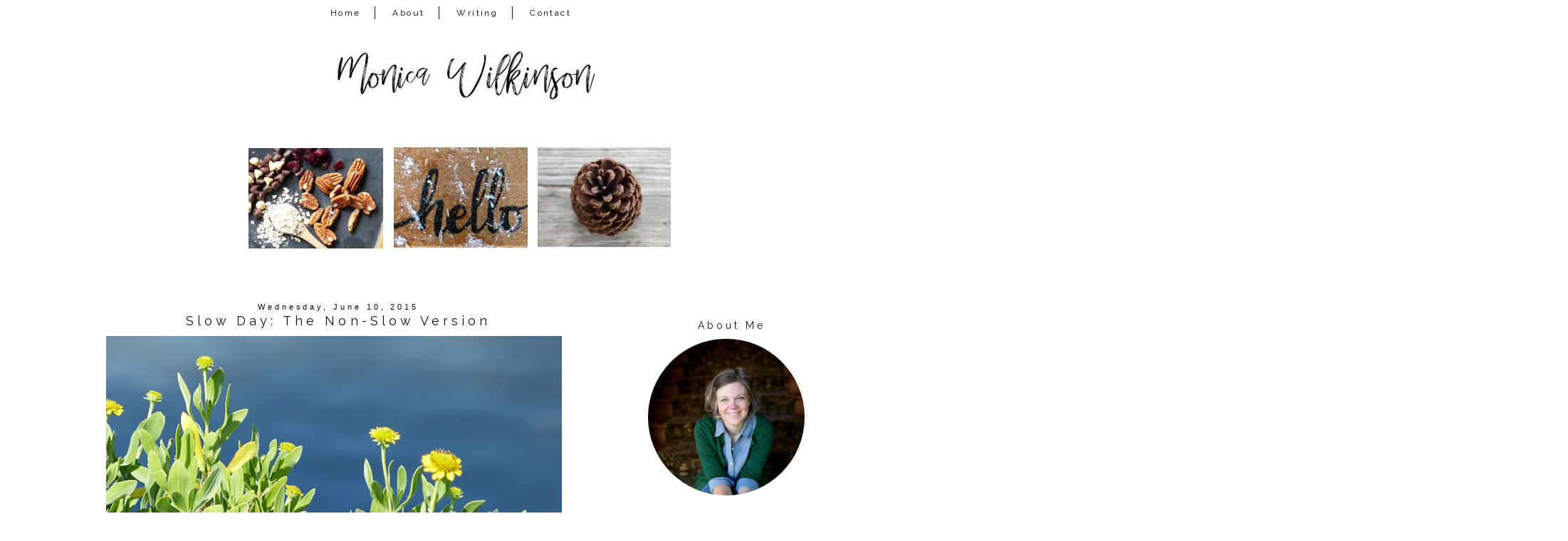

--- FILE ---
content_type: text/html; charset=UTF-8
request_url: https://www.monicalwilkinson.com/2015/06/slow-day-non-slow-version.html?showComment=1433990910947
body_size: 22364
content:
<!DOCTYPE html>
<html class='v2' dir='ltr' xmlns='http://www.w3.org/1999/xhtml' xmlns:b='http://www.google.com/2005/gml/b' xmlns:data='http://www.google.com/2005/gml/data' xmlns:expr='http://www.google.com/2005/gml/expr'>
<link href='https://maxcdn.bootstrapcdn.com/font-awesome/4.7.0/css/font-awesome.min.css' rel='stylesheet'/>
<head>
<link href='https://www.blogger.com/static/v1/widgets/335934321-css_bundle_v2.css' rel='stylesheet' type='text/css'/>
<meta content='width=device-width, initial-scale=1, maximum-scale=1' name='viewport'/>
<link href="//fonts.googleapis.com/css?family=Raleway%7CHomemade+Apple" rel="stylesheet" type="text/css">
<link href="//fonts.googleapis.com/css?family=Poiret+One" rel="stylesheet" type="text/css">
<meta content='IE=8, IE=9, IE=10' http-equiv='X-UA-Compatible'/>
<meta content='text/html; charset=UTF-8' http-equiv='Content-Type'/>
<meta content='blogger' name='generator'/>
<link href='https://www.monicalwilkinson.com/favicon.ico' rel='icon' type='image/x-icon'/>
<link href='http://www.monicalwilkinson.com/2015/06/slow-day-non-slow-version.html' rel='canonical'/>
<link rel="alternate" type="application/atom+xml" title="Monica Wilkinson - Atom" href="https://www.monicalwilkinson.com/feeds/posts/default" />
<link rel="alternate" type="application/rss+xml" title="Monica Wilkinson - RSS" href="https://www.monicalwilkinson.com/feeds/posts/default?alt=rss" />
<link rel="service.post" type="application/atom+xml" title="Monica Wilkinson - Atom" href="https://www.blogger.com/feeds/13617895/posts/default" />

<link rel="alternate" type="application/atom+xml" title="Monica Wilkinson - Atom" href="https://www.monicalwilkinson.com/feeds/2853397217617249568/comments/default" />
<!--Can't find substitution for tag [blog.ieCssRetrofitLinks]-->
<link href='https://blogger.googleusercontent.com/img/b/R29vZ2xl/AVvXsEhVYMvz45hSWKHtPenz4BoiLVt299r6_tH0LbJuCab9iWq72pipO5U5y7glct2SNL-un87zJ1CXx1rfCrjV0ij6HTptw3M86TbgWP9aZ4N2ml0AeUwDVjsWjOSiWn3Ot1M0QQgO6g/s640/May+2015+23+038.JPG' rel='image_src'/>
<meta content='http://www.monicalwilkinson.com/2015/06/slow-day-non-slow-version.html' property='og:url'/>
<meta content='Slow Day: The Non-Slow Version' property='og:title'/>
<meta content='   A couple of weeks ago, we had a crazy week - every day was super busy with to-do&#39;s and to-go&#39;s and it was really just survival mode.   I ...' property='og:description'/>
<meta content='https://blogger.googleusercontent.com/img/b/R29vZ2xl/AVvXsEhVYMvz45hSWKHtPenz4BoiLVt299r6_tH0LbJuCab9iWq72pipO5U5y7glct2SNL-un87zJ1CXx1rfCrjV0ij6HTptw3M86TbgWP9aZ4N2ml0AeUwDVjsWjOSiWn3Ot1M0QQgO6g/w1200-h630-p-k-no-nu/May+2015+23+038.JPG' property='og:image'/>
<title>Monica Wilkinson: Slow Day: The Non-Slow Version</title>
<style type='text/css'>@font-face{font-family:'Homemade Apple';font-style:normal;font-weight:400;font-display:swap;src:url(//fonts.gstatic.com/s/homemadeapple/v24/Qw3EZQFXECDrI2q789EKQZJob0x6XHgOiJM6.woff2)format('woff2');unicode-range:U+0000-00FF,U+0131,U+0152-0153,U+02BB-02BC,U+02C6,U+02DA,U+02DC,U+0304,U+0308,U+0329,U+2000-206F,U+20AC,U+2122,U+2191,U+2193,U+2212,U+2215,U+FEFF,U+FFFD;}</style>
<style id='page-skin-1' type='text/css'><!--
/*-----------------------------------------------
Blogger Template Style
Customized by: Blogaholic Designs
Template Design Style: Wild and Free Premium Template
URL: http://blogaholicdesigns.com
----------------------------------------------- */
/* Variable definitions
====================
<Group description="Post Title Color" selector="h3.post-title">
<Variable name="post.title.link.color" description="Link Color" type="color" default="#000000"/>
<Variable name="post.title.hover.color" description="Link Hover Color" type="color" default="#000000"/>
<Variable name="post.title.color" description="Color on Post Page" type="color" default="#000000"/>
</Group>
<Group description="Sidebar Social Icons" selector="#fawesomeicons">
<Variable name="sidebar.icon.color" description="Icon Color" type="color" default="#ffffff"/>
<Variable name="sidebar.icon.hover.color" description="Icon Hover Color" type="color" default="#ffffff"/>
<Variable name="sidebar.icon.background.color" description="Background Color" type="color" default="#000000"/>
<Variable name="sidebar.icon.bg.hover.color" description="Background Hover Color" type="color" default="#c0c0c0"/>
</Group>
<Group description="Below Post Social Icons" selector=".custom_images">
<Variable name="post.icon.color" description="Post Icon Color" type="color" default="#000000"/>
<Variable name="post.icon.hover.color" description="Post Icon Hover Color" type="color" default="#c0c0c0"/>
</Group>
<Group description="Description Title" selector=".Header .description">
<Variable name="description.font" description="Font" type="font"
default="normal normal 18px 'Homemade Apple', Arial, Tahoma, Helvetica, FreeSans, sans-serif"/>
<Variable name="description.title.color" description="Color on Post Page" type="color" default="#000000"/>
</Group>
<Variable name="keycolor" description="Main Color" type="color" default="#1a222a"/>
<Variable name="body.background" description="Body Background" type="background"
color="transparent" default="#ffffff url()  repeat fixed top center"/>
<Group description="Page Text" selector="body">
<Variable name="body.font" description="Font" type="font"
default="normal normal 15px Arial, Tahoma, Helvetica, FreeSans, sans-serif"/>
<Variable name="body.text.color" description="Text Color" type="color" default="#333333"/>
</Group>
<Group description="Backgrounds" selector=".body-fauxcolumns-outer">
<Variable name="body.background.color" description="Outer Background" type="color" default="#ffffff"/>
<Variable name="header.background.color" description="Header Background" type="color" default="transparent"/>
<Variable name="post.background.color" description="Post Background" type="color" default="#ffffff"/>
</Group>
<Group description="Links" selector=".main-outer">
<Variable name="link.color" description="Link Color" type="color" default="#336699"/>
<Variable name="link.visited.color" description="Visited Color" type="color" default="#6699cc"/>
<Variable name="link.hover.color" description="Hover Color" type="color" default="#33aaff"/>
</Group>
<Group description="Blog Title" selector=".header h1">
<Variable name="header.font" description="Title Font" type="font"
default="normal normal 50px 'Poiret One', Arial, Tahoma, Helvetica, FreeSans, sans-serif"/>
<Variable name="header.text.color" description="Text Color" type="color" default="#ffffff" />
</Group>
<Group description="Tabs Text" selector=".tabs-inner .widget li a">
<Variable name="tabs.font" description="Font" type="font"
default="normal normal 12px 'Raleway', Arial, Tahoma, Helvetica, FreeSans, sans-serif"/>
<Variable name="tabs.text.color" description="Text Color" type="color" default="#ffffff"/>
<Variable name="tabs.selected.text.color" description="Selected Color" type="color" default="#999999"/>
<Variable name="tabs.link.hover.color" description="Hover Color" type="color" default="#C0C0C0"/>
</Group>
<Group description="Tabs Background" selector=".tabs-outer .PageList">
<Variable name="tabs.background.color" description="Background Color" type="color" default="transparent"/>
<Variable name="tabs.selected.background.color" description="Selected Color" type="color" default="transparent"/>
<Variable name="tabs.separator.color" description="Separator Color" type="color" default="transparent"/>
</Group>
<Group description="Post Title" selector="h3.post-title, .comments h4">
<Variable name="post.title.font" description="Title Font" type="font"
default="normal normal 18px 'Raleway', sans-serif, Arial, Tahoma, Helvetica, FreeSans"/>
</Group>
<Group description="Date Header" selector=".date-header">
<Variable name="date.header.color" description="Text Color" type="color" default="#171515"/>
<Variable name="date.font" description="Font" type="font"
default="normal normal 10px Arial, Tahoma, Helvetica, FreeSans, sans-serif"/>
</Group>
<Group description="Post" selector=".post">
<Variable name="post.footer.text.color" description="Footer Text Color" type="color" default="#999999"/>
<Variable name="post.border.color" description="Border Color" type="color" default="#ffffff"/>
</Group>
<Group description="Gadgets" selector="h2">
<Variable name="widget.title.font" description="Title Font" type="font"
default="bold normal 14px 'Raleway', sans-serif, Arial, Tahoma, Helvetica, FreeSans, sans-serif"/>
<Variable name="widget.title.text.color" description="Title Color" type="color" default="#888888"/>
</Group>
<Group description="Footer" selector=".footer-outer">
<Variable name="footer.text.color" description="Text Color" type="color" default="#cccccc"/>
<Variable name="footer.widget.title.text.color" description="Gadget Title Color" type="color" default="#aaaaaa"/>
</Group>
<Group description="Footer Links" selector=".footer-outer">
<Variable name="footer.link.color" description="Link Color" type="color" default="#99ccee"/>
<Variable name="footer.link.visited.color" description="Visited Color" type="color" default="#77aaee"/>
<Variable name="footer.link.hover.color" description="Hover Color" type="color" default="#33aaff"/>
</Group>
<Variable name="content.margin" description="Content Margin Top" type="length" default="20px"/>
<Variable name="content.padding" description="Content Padding" type="length" default="0"/>
<Variable name="content.background" description="Content Background" type="background"
default="transparent none repeat scroll top left"/>
<Variable name="content.border.radius" description="Content Border Radius" type="length" default="0"/>
<Variable name="content.shadow.spread" description="Content Shadow Spread" type="length" default="0"/>
<Variable name="header.padding" description="Header Padding" type="length" default="0"/>
<Variable name="header.background.gradient" description="Header Gradient" type="url"
default="none"/>
<Variable name="header.border.radius" description="Header Border Radius" type="length" default="0"/>
<Variable name="main.border.radius.top" description="Main Border Radius" type="length" default="20px"/>
<Variable name="footer.border.radius.top" description="Footer Border Radius Top" type="length" default="0"/>
<Variable name="footer.border.radius.bottom" description="Footer Border Radius Bottom" type="length" default="20px"/>
<Variable name="region.shadow.spread" description="Main and Footer Shadow Spread" type="length" default="3px"/>
<Variable name="region.shadow.offset" description="Main and Footer Shadow Offset" type="length" default="1px"/>
<Variable name="tabs.background.gradient" description="Tab Background Gradient" type="url" default="none"/>
<Variable name="tab.selected.background.gradient" description="Selected Tab Background" type="url"
default="url(http://www.blogblog.com/1kt/transparent/white80.png)"/>
<Variable name="tab.background" description="Tab Background" type="background"
default="transparent url(http://www.blogblog.com/1kt/transparent/black50.png) repeat scroll top left"/>
<Variable name="tab.border.radius" description="Tab Border Radius" type="length" default="10px" />
<Variable name="tab.first.border.radius" description="First Tab Border Radius" type="length" default="10px" />
<Variable name="tabs.border.radius" description="Tabs Border Radius" type="length" default="0" />
<Variable name="tabs.spacing" description="Tab Spacing" type="length" default=".25em"/>
<Variable name="tabs.margin.bottom" description="Tab Margin Bottom" type="length" default="0"/>
<Variable name="tabs.margin.sides" description="Tab Margin Sides" type="length" default="20px"/>
<Variable name="main.background" description="Main Background" type="background"
default="transparent url(http://www.blogblog.com/1kt/transparent/white80.png) repeat scroll top left"/>
<Variable name="main.padding.sides" description="Main Padding Sides" type="length" default="20px"/>
<Variable name="footer.background" description="Footer Background" type="background"
default="transparent url(http://www.blogblog.com/1kt/transparent/black50.png) repeat scroll top left"/>
<Variable name="post.margin.sides" description="Post Margin Sides" type="length" default="-20px"/>
<Variable name="post.border.radius" description="Post Border Radius" type="length" default="5px"/>
<Variable name="widget.title.text.transform" description="Widget Title Text Transform" type="string" default="uppercase"/>
<Variable name="mobile.background.overlay" description="Mobile Background Overlay" type="string"
default="transparent none repeat scroll top left"/>
<Variable name="startSide" description="Side where text starts in blog language" type="automatic" default="left"/>
<Variable name="endSide" description="Side where text ends in blog language" type="automatic" default="right"/>
*/
/* Content
----------------------------------------------- */
body {
font: normal normal 14px Arial, Tahoma, Helvetica, FreeSans, sans-serif;
color: #171515;
background: #ffffff url() repeat fixed top center;
padding: 0px;
}
html body .region-inner {
min-width: 0;
max-width: 100%;
width: auto;
}
.content-outer {
font-size: 90%;
}
a:link {
text-decoration:none;
color: #999999;
}
a:visited {
text-decoration:none;
color: #999999;
}
a:hover {
text-decoration:none;
color: #525050;
}
.content-outer {
background: #ffffff;
}
.content-inner { padding: 0px 0px; }
body .navbar{
display:none;
}
/* Header
----------------------------------------------- */
.header-outer {
background: transparent none repeat-x scroll top left;
background-repeat: no-repeat;
background-position:center;
margin:0px 0px 10px 0px;
color: #080707;
-moz-border-radius: 0;
-webkit-border-radius: 0;
-goog-ms-border-radius: 0;
border-radius: 0;
}
#header-inner {
background-position: center !important;
text-align:center!important;
width: 100%;
}
#header-inner img {
margin: 0px auto 15px !important;
max-width:1100px;
height:auto;
}
.Header img, .Header #header-inner {
-moz-border-radius: 0;
-webkit-border-radius: 0;
-goog-ms-border-radius: 0;
border-radius: 0;
}
.header-inner .Header .titlewrapper,
.header-inner .Header .descriptionwrapper {
padding-left: 0px;
padding-right: 0px;
}
.Header h1 {
font: normal normal 50px 'Poiret One', Arial;
margin: 32px 8px -4px 8px;
padding:0px 0px 0px 0px;
text-align:center;
letter-spacing: 0.28em;
}
.Header h1 a {
color: #080707;
}
.Header .description {
font: italic normal 18px Homemade Apple;
margin:0px 8px 60px 8px;
padding:0px 0px 0px 0px;
text-align:center;
color:#171515;
}
.header-inner .widget{
margin-right:0px;
margin-left:0px;
margin-top:10px;
}
/* Tabs
----------------------------------------------- */
.tabs-inner {
padding:5px 0px 0px 0px;
margin: 5px 0px 5px;
border-top: 0px solid #000000;
border-bottom: 0px solid #000000;
}
.tabs-inner .section {
margin: 0;
}
.tabs-inner .widget ul {
padding: 0px;
background: #ffffff none repeat scroll bottom;
-moz-border-radius: 0;
-webkit-border-radius: 0;
-goog-ms-border-radius: 0;
border-radius: 0;
}
.tabs-inner .widget li {
border: none;
}
.tabs-inner .widget li a {
display: inline-block;
padding: 2px 20px;
margin-right: 0;
color: #000000;
font: normal normal 12px 'Raleway', sans-serif;
-moz-border-radius: 0 0 0 0;
-webkit-border-top-left-radius: 0;
-webkit-border-top-right-radius: 0;
-goog-ms-border-radius: 0 0 0 0;
border-radius: 0 0 0 0;
background: transparent none no-repeat scroll top left;
letter-spacing: 0.20em;
border-right: 1px solid #171515;
}
.tabs-inner .widget li:last-child a{
border:none!important;
}
.tabs-inner .widget li:first-child a {
padding-left: .50em;
-moz-border-radius-topleft: 0;
-moz-border-radius-bottomleft: 0;
-webkit-border-top-left-radius: 0;
-webkit-border-bottom-left-radius: 0;
-goog-ms-border-top-left-radius: 0;
-goog-ms-border-bottom-left-radius: 0;
border-top-left-radius: 0;
border-bottom-left-radius: 0;
}
.tabs-inner .widget li.selected a,
.tabs-inner .widget li a:hover {
position: relative;
z-index: 0;
background: #ffffff none repeat scroll bottom;
color: #000000;
-moz-box-shadow: 0 0 0 rgba(0, 0, 0, .15);
-webkit-box-shadow: 0 0 0 rgba(0, 0, 0, .15);
-goog-ms-box-shadow: 0 0 0 rgba(0, 0, 0, .15);
box-shadow: 0 0 0 rgba(0, 0, 0, .15);
}
.tabs-inner .widget li a:hover{
text-decoration:none;
color:#999999;
}
#cssnav {
border: 0px;
margin: 0px;
padding: 0px;
width: auto;
font: normal normal 12px 'Raleway', sans-serif; /* Template Designer - Change Font Type, Size, Etc */
color: #000000; /* Template Designer - Change Font Size */
text-align:center;
}
#cssnav ul {
background: #ffffff; /* Template Designer - Change Menu Background */
height: 40px; /* Change Height of Menu */
list-style: none;
margin: 0px;
padding: 0px;
}
#cssnav li {
float: none;
display: inline-block;
padding: 0px;
}
#cssnav li a {
background: #ffffff; /* Template Designer - Change Menu Background */
display: block;
margin: 0px;
text-align: center;
font: normal normal 12px 'Raleway', sans-serif; /* Template Designer - Change Font Type, Size, Etc */
text-decoration: none;
}
#cssnav > ul > li > a {
color: #000000; /* Template Designer - Change Font Color */
}
#cssnav ul ul a {
color: #000000; /* Template Designer - Change Color */
}
#cssnav li > a:hover, #cssnav ul li:hover {
color: #999999; /* Template Designer - Change Font Color on Hover */
background-color: #ffffff; /* Template Designer - Change Font Background on Hover */
text-decoration: none;
}
#cssnav li ul {
background: #ffffff; /* Template Designer - Change Menu Background */
display: none;
height: auto;
padding: 0px;
margin: 0px;
border: 0px;
position: absolute;
width: 200px; /* Change Width Of DropDown Menu */
z-index:9999;
}
#cssnav li:hover ul {
display: block;
}
#cssnav li li {
background: #ffffff; /* Template Designer - Change Background */
display: block;
float: none;
margin: 0px;
padding: 0px;
width: 200px; /* Change Width Of DropDown Menu */
}
#cssnav li:hover li a {
background: #FFFFFF; /* Template Designer - Change Background of Link on Hover */
}
#cssnav li ul a {
display: block;
height: auto;
margin: 0px;
padding: 10px;
text-align: left;
border-right:none;
}
#cssnav li ul a:hover, #cssnav li ul li:hover > a {
color: #999999; /* Template Designer - Change Text Color on Hover */
background-color: #ffffff; /* Template Designer - Change Background on Hover */
border: 0px;
text-decoration: none;
}
/* Main
----------------------------------------------- */
.main-outer {
background: #ffffff;
margin-top:0px;
margin-left:0px;
border-left: solid 0px #808080;
border-right: solid 0px #808080;
-moz-border-radius: 0 0 0 0;
-webkit-border-top-left-radius: 0;
-webkit-border-top-right-radius: 0;
-webkit-border-bottom-left-radius: 0;
-webkit-border-bottom-right-radius: 0;
-goog-ms-border-radius: 0 0 0 0;
border-radius: 0 0 0 0;
-moz-box-shadow: 0 0 0 rgba(0, 0, 0, .15);
-webkit-box-shadow: 0 0 0 rgba(0, 0, 0, .15);
-goog-ms-box-shadow: 0 0 0 rgba(0, 0, 0, .15);
box-shadow: 0 0 0 rgba(0, 0, 0, .15);
}
.main-inner {
padding: 4px 20px 0px;
}
.main-inner .column-center-inner {
padding: 0 0;
}
.main-inner .column-left-inner {
padding-right: 40px;
padding-top:20px;
}
.main-inner .column-right-inner {
padding-left: 40px;
padding-top:20px
}
/* Posts
----------------------------------------------- */
h3.post-title {
margin:6px 0px -8px 0px;
font: normal normal 18px 'Raleway', sans-serif;
text-align:center;
letter-spacing: 0.28em;
}
.comments h4 {
margin: 1em 0 0;
font: normal normal 18px 'Raleway', sans-serif;
font-size:16px;
text-align:center;
}
.date-header span {
color: #080707;
font: normal normal 11px 'Trebuchet MS', Trebuchet, sans-serif;
text-align:center !important;
}
.date-header {
text-align:center!important;
margin: 0 0px 6px 0px;
}
.post-outer {
background-color: transparent;
border: solid 1px transparent;
-moz-border-radius: 0;
-webkit-border-radius: 0;
border-radius: 0;
-goog-ms-border-radius: 0;
padding: 0px 16px;
margin: -15px -20px 0px;
}
.post-body {
line-height: 1.4;
font-size: 110%;
position: relative;
margin:0 0 0px 0;
}
.post-header {
margin: 0 0 1.5em;
color: #171515;
line-height: 1.6;
}
.post-footer {
margin: 10px 20px 20px 0px;
color: #171515;
line-height: 1.6;
padding: 0px 0 20px 0px;
border-bottom: 1px solid #171515;
background-image: url();
background-repeat: no-repeat;
background-position: bottom center;
}
#blog-pager {
font-size: 140%
}
#comments .comment-author {
padding-top: 1.5em;
border-top: dashed 1px #ccc;
border-top: dashed 1px rgba(128, 128, 128, .5);
background-position: 0 1.5em;
}
#comments .comment-author:first-child {
padding-top: 0;
border-top: none;
}
.avatar-image-container {
margin: .2em 0 0;
}
/* Comments
----------------------------------------------- */
.comments .comments-content .icon.blog-author {
background-repeat: no-repeat;
background-image: url([data-uri]);
}
.comments .comments-content .loadmore a {
border-top: 1px solid #525050;
border-bottom: 1px solid #525050;
}
.comments .continue {
border-top: 2px solid #525050;
}
/* Widgets
----------------------------------------------- */
.sidebar .widget{
margin:60px 0;
}
.widget ul, .widget #ArchiveList ul.flat {
padding: 0;
list-style: square;
}
.widget ul li, .widget #ArchiveList ul.flat li {
border-top: dashed 0px #ccc;
border-top: dashed 0px rgba(128, 128, 128, .5);
}
.widget ul li:first-child, .widget #ArchiveList ul.flat li:first-child {
border-top: none;
}
.widget .post-body ul {
list-style: disc;
}
.widget .post-body ul li {
border: none;
}
/* Headings
----------------------------------------------- */
h2 {
font: normal normal 14px Raleway, sans-serif;
text-transform: normal;
color: #171515;
margin: .5em 0;
text-align:center;
padding-top:4px;
padding-bottom:4px;
padding-left:0px;
border-top: 0px solid #999999;
border-bottom: 0px solid #999999;
letter-spacing: 0.28em;
}
/* Sidebar
----------------------------------------------- */
.sidebar a {
color:#000000;
}
.sidebar a:visited{
color:#000000;
}
.sidebar a:hover{
color:#c0c0c0;
text-decoration:none;
}
/* Footer
----------------------------------------------- */
.footer-outer {
color:#999999;
background: #ffffff;
border-left: solid 0px #808080;
border-right: solid 0px #808080;
border-bottom: solid 0px #808080;
margin-left:2px;
padding-top:25px;
-moz-border-radius: 0 0 0 0;
-webkit-border-top-left-radius: 0;
-webkit-border-top-right-radius: 0;
-webkit-border-bottom-left-radius: 0;
-webkit-border-bottom-right-radius: 0;
-goog-ms-border-radius: 0 0 0 0;
border-radius: 0 0 0 0;
-moz-box-shadow: 0 0 0 rgba(0, 0, 0, .15);
-webkit-box-shadow: 0 0 0 rgba(0, 0, 0, .15);
-goog-ms-box-shadow: 0 0 0 rgba(0, 0, 0, .15);
box-shadow: 0 0 0 rgba(0, 0, 0, .15);
}
.footer-inner {
padding: 10px 0px 20px;
}
.footer-outer a {
color: #171515;
}
.footer-outer a:visited {
color: #525050;
}
.footer-outer a:hover {
color: #999999;
}
.footer-outer .widget h2 {
color: #171515;
}
/* Responsive
----------------------------------------------- */
@media screen and (max-width: 1024px){
.main-inner{
width:90%!important;
}
.content-outer{
width:100%!important;
overflow:hidden;
}
#header-inner img {
max-width:100%;
display: inline-block;
height: auto;
}
.tabs-inner .widget li a{
margin-top:10px;
margin-bottom:8px!important;
}
.content-inner{
margin-top:-20px;
}
body .navbar .Navbar{
display:none;
}
.column-right-outer{
float:left;
clear:both;
max-width:100%!important;
}
.column-left-outer{
float:none;
clear:both;
width:100%!important;
}
.columns{
width:100%;
padding:0!important;
}
#header {
width: 99%;
padding:0;
}
.sidebar .widget-content{
width:70%;
padding-right:15%;
padding-left:15%;
}
.post img {
height: auto;
max-width: 100%!important;
text-align:center!important;
padding:0!important;
margin:0!important;
}
.profile-img {
height: auto;
width: 90%!important;
text-align:center!important;
padding:0!important;
margin:0!important;
}
.main-inner .column-right-inner{
width:100%!important;
float:none;
padding:0;
margin:0;
}
.at300b img, .at300bo img{
width:4%!important;
}
.sidebar .gsc-search-button .gsc-search-button{
width:100%;
}
#sidebar-wrapper {
padding: 0%;
margin: 0% 10% 0% 10%;
width: 100%;
}
.mobile-index-title {
font: normal normal 20px 'Open Sans Condensed', sans-serif;
font-weight: 400;
}
.PopularPosts img {
display:inline-block;
padding: 0 !important;
margin: 0 !important;
height: auto;
width: 100%;
}
.gsc-search-button .gsc-search-button {
display:none;
}
input.gsc-input{
border-radius:0px!important;
}
.profile-textblock {
float:right;
padding: 10px 0 0!important;
font-size:14px!important;
}
}
@media only screen
and (min-device-width: 414px)
and (max-device-width: 736px)
and (-webkit-min-device-pixel-ratio: 3)
and (orientation: landscape) {
.post-img {
height: auto;
max-width: 100%!important;
text-align:center!important;
padding-right:10px!important;
margin:10px!important;
}
}
/* Portrait and Landscape */
@media only screen
and (min-device-width: 414px)
and (max-device-width: 736px)
and (-webkit-min-device-pixel-ratio: 3) {
.at300b img, .at300bo img{
width:16%!important;
}
}
/* CSS for Mobiles ------------------------*/
@media only screen and (max-width: 320px) {
#header-wrapper {
height: 4.75em;
width: 100%;
border: 0px solid #000000;
}
#header h1 {
padding: 0% 0% 0% 0%;
font-size: 1.2em;
border: 0px solid #000000;
}
#header .description {
font-size: 0.7em;
}
.PageList {
margin: 10% 0% 15% 0%;
}
.post img {
height: 100%;
width: 100%!important;
}
}
/* Font Awesome Icons
----------------------------------------------- */
.custom_images .fa {
font-size: 12px!important;
color: #000000;
padding:0 15px;
}
.custom_images .fa:hover {
color: #c0c0c0;
}
#socialmedia a {
padding: 0px 15px;
}
/* FA Sidebar
----------------------------------------------- */
#fawesomeicons {
text-align: center;
color: #ffffff;
}
#fawesomeicons a {
background: #000000;
color: #ffffff;
display: inline-block;
display: inline-block;
font-size: 13px;
width: 25px;
height: 25px;
line-height: 26px;
margin: 0 1px 6px;
border-radius:25px;
}
#fawesomeicons a:hover{
background: #c0c0c0;
color: #ffffff;
}
/* Styling
----------------------------------------------- */
h3.post-title { color:#171515; }
h3.post-title a, h3.post-title a:visited { color:#171515; }
h3.post-title a:hover { color:#999999; }
.Header .description { color:#171515; }
.post-body img, .post-body .tr-caption-container, .Profile img, .Image img,
.BlogList .item-thumbnail img {
padding: none !important;
border: none !important;
margin: none !important;
background: none !important;
float:center!important;
-moz-box-shadow: 0px 0px 0px transparent !important;
-webkit-box-shadow: 0px 0px 0px transparent !important;
box-shadow: 0px 0px 0px transparent !important;
}
.PageList {text-align:center !important;}
.PageList li {display:inline !important; float:none !important;}
#blog-pager-newer-link {
float: right;
font: normal normal 18px 'Raleway', sans-serif;
font-size: 14px;
}
#blog-pager-older-link {
float: left;
font: normal normal 18px 'Raleway', sans-serif;
font-size: 14px;
}
.home-link {
font: normal normal 18px 'Raleway', sans-serif;
font-size: 14px!important;
}
.blog-pager-older-link:before {
display:inline-block;
content: url('https://lh3.googleusercontent.com/blogger_img_proxy/AEn0k_v7M0a8Lbk9bDAJgZ2-yhoP6Ha7k0aV7l0fWb5edDlljO7WmDjrOzL99PBOn7IAVgGu2ebGplyXiKh4xluVobKzw_yhnrArFTg-Gx1Gs2qb1V-PB2InG0eu18O3igBAX9NzD_4kRp7S3QUMow=s0-d');
}
.blog-pager-newer-link:after {
content: url('https://lh3.googleusercontent.com/blogger_img_proxy/AEn0k_uxIqS4L2NzZokSJOxOHBYp3Fub9ZUgkdZq_-q0ut5DnTDspRD3E77ZqjNwwbZDYpKXK_Y9NulLsorKKBGtfznKliSG5lEge2luabM_gOJLehLNNgf9raSCxTi-MkSCL2rjPGyYh64r1WetPkI=s0-d');
}
.custom_images {
border-bottom: 0px solid #000000;
border-top: 0px solid #000000;
margin: 30px 0 10px 20px;
padding-top: 5px;
text-align: center;
font-family: 'Raleway', sans-serif;
font-size: 15px;
}
.profile-img {
border: 0px solid #000000;
border-radius: 200px 200px 200px 200px;
left: 20px;
position: relative;
min-height: 220px !important;
min-width: 220px !important;
}
.Profile img {
margin:0;
}
.profile-name-link {
display: none;
}
.profile-link {
display: none;
}
.profile-textblock {
text-align:center;
padding: 230px 0 0;
font-size:12px;
}
.Image img {
max-width: 100%;
height: auto;
display: block;
margin-left: auto;
margin-right: auto;
}
.gsc-search-button .gsc-search-button {
color:#000000;
background-color: transparent;
height: 22px;
width: 20px;
padding-left:0px;
margin-left:-6px;
margin-right:6px;
background-image:url(https://lh3.googleusercontent.com/blogger_img_proxy/AEn0k_vu5GavmPOUJ1sqGgdD-AcHQ6_Al-IuoXcymUdkVmVim-GA2zctj_KokffoUPMF1E1ouvFU7Fwu4lteVpjtClwwyPvf1lSD-qsEPg9aot8kTc6DEBHO8aTycJ3TTyN8sglrJ_W-fOFg2ZHzl73S0-Q=s0-d);
background-repeat: no-repeat;
background-attachment: scroll;
background-position: center center;
border:none;
font-size:0px !important;
text-display:none;
border-top:solid 0px #aaaaaa;
border-bottom:solid01px #aaaaaa;
}
input.gsc-input {
background-color:transparent;
margin-top:3px;
height:18px;
margin-right:-16px!important;
border-top:solid 1px #000000!important;
border-bottom:solid 1px #000000!important;
border-left: none!important;
border-right: none!important;
}
.jump-link{
text-align:center!important;
margin:0px auto;
width:150px;
background:#fff;
border:1px solid #000;
letter-spacing:2px;
padding:6px 0;
display:block;
text-transform:uppercase;
text-decoration:none!important;
font:normal normal 14px Arial, Tahoma, Helvetica, FreeSans, sans-serif;
font-size:10px;
position:relative;
top:10px;
transition:background-color.25s ease-out;
-o-transition:background-color .25s ease-out;
-moz-transition:background-color .25s ease-out;
-webkit-transition:background-color .25s ease-out
}
.jump-link a{
color:#000000;
}
.jump-link:hover{
background:#000;color:#fff!important
}
.jump-link:hover a{
color:#fff!important
}
.post-body img{
max-width:740px;
margin-left:-12px!important;
padding:0px!important;
}
#credit{
font: normal normal 18px 'Raleway', sans-serif;
font-size:14px;
}
.contact-form-button-submit {
background-color: #000000;
background-image: -webkit-gradient(linear,left top,left bottom,from(#000000),to(#000000));
background-image: -webkit-linear-gradient(top,#000000,#000000);
background-image: -moz-linear-gradient(top,#000000,#000000);
background-image: -ms-linear-gradient(top,#000000,#000000);
background-image: -o-linear-gradient(top,#000000,#000000);
background-image: linear-gradient(top,#000000,#000000);
border-color: #000000;
filter: progid:DXImageTransform.Microsoft.gradient(startColorStr='#4d90fe',EndColorStr='#4787ed');
}
.FollowByEmail .follow-by-email-inner .follow-by-email-submit {
width: 60px;
margin: 0;
margin-left: 6px;
border: 0;
border-radius: 2px;
-moz-border-radius: 2px;
background: #000;
color: #fff;
cursor: pointer;
font-size: 13px;
height: 24px;
z-index: 0;
}
.tabs-inner { padding: 0px; } .section { margin: 0px; } .header-inner .widget {margin: 0px; }
#BlogArchive1_ArchiveMenu {
width: 100%;
font-family: Raleway;
letter-spacing: .3rem;
font-size: 11px;
color: #000000;
height:25px;
text-align:center;
}
.widget ul{
list-style: none;
line-height: 1.8;
text-align: center;
}
a img{
opacity: 1; /
-webkit-transition: .8s;
-moz-transition: .8s;
-ms-transition: .8s;
-o-transition: .8s;
transition: .8s;
}
a img:hover{
opacity: 0.4;
}
img.pinimg{
opacity: 1!important;
}
.sidebar .FeaturedPost .item-title a{
color: #000000;
font: 15px &#39;Questrial&#39;, sans-serif;
text-transform: none;
font-size: 16px;
padding: 10px 8px 2px;
position: absolute;
right: 0;
left: 0px;
margin: 0px auto;
text-align: center;
text-decoration: none;
top: 49px;
width: 64%;
height: 36px;
overflow: hidden;
z-index: 2;
}
#Attribution1{display:none;}
/* Grid
----------------------------------------------- */
.PopularPosts .widget-content ul li{
display:inline-block;
margin:0px 0px 0px 5px;
}
.PopularPosts {
margin-right:10px;
margin-top:20px;
margin-bottom:0px!important;
text-align:center;
}
.PopularPosts .item-title {
display: none;
}
.PopularPosts h2{
display:none;
}
.PopularPosts a.quickedit {
display:none!important;
}
.PopularPosts img {
width:198px;
height:auto;
}
.PopularPosts .tabs-inner .widget li a{
border:none!important;
}
.PopularPosts .item-thumbnail {
float: left;
margin:0 -2px 0 0;
}
.PopularPosts a.quickedit {
display:none!important;
}
/* Featured
----------------------------------------------- */
.FeaturedPost .post-summary {
font-family:'Raleway', sans-serif;
text-align: center;
letter-spacing: 0.20em;
text-transform: none;
font-size:9px;
}

--></style>
<style type='text/css'>

</style>
<style id='template-skin-1' type='text/css'><!--
body {
width:100%;
}
.content-outer, .content-fauxcolumn-outer, .region-inner {
max-width: 100%;
_width: 1120px;
}
.main-inner .columns {
padding-left: 0px;
padding-right: 330px;
}
.main-inner .fauxcolumn-center-outer {
left: 0px;
right: 330px;
/* IE6 does not respect left and right together */
_width: expression(this.parentNode.offsetWidth -
parseInt("0px") -
parseInt("330px") + 'px');
}
.main-inner .fauxcolumn-left-outer {
width: 0px;
}
.main-inner .fauxcolumn-right-outer {
width: 330px;
}
.main-inner .column-left-outer {
width: 0px;
max-width: 330px;
margin-left: -0px;
}
.main-inner .column-right-outer {
width:100%;
max-width: 330px;
margin-right: -330px;
}
#layout {
min-width: 0;
}
#layout .content-outer {
min-width: 0;
width: 1400px;
}
#layout .region-inner {
min-width: 0;
width: auto;
}
.main-outer { max-width: 1120px;  margin: 0 auto; }
--></style>
<!-- Include Dependency Script -->
<script src='https://ajax.googleapis.com/ajax/libs/jquery/2.1.3/jquery.min.js' type='text/javascript'></script>
<script src='https://cdnjs.cloudflare.com/ajax/libs/flexslider/2.6.0/jquery.flexslider-min.js' type='text/javascript'></script>
<script src="//shuvojitdas.com/script/jquery.bdslider.min.js" type="text/javascript"></script>
<!-- BloggerDynamicSlider Basic CSS -->
<style type='text/css'>
/**
 *  jQuery BloggerDynamicSlider v1.0.0
 *  Copyright 2016 http://shuvojitdas.com
 *  Contributing Author: Shuvojit Das
 *  Plugin URL: https://github.com/shuvojit33/blogger-dynamic-slider
 *
 */

@import url(https://fonts.googleapis.com/css?family=Open+Sans:300,400);
@import url("//cdnjs.cloudflare.com/ajax/libs/flexslider/2.6.0/flexslider.min.css");

/* Preloader */

.flexslider.loading:after {
    content: '';
    position: absolute;
    top: 0;
    right: 0;
    bottom: 0;
    left: 0;
    background: url(https://blogger.googleusercontent.com/img/b/R29vZ2xl/AVvXsEgFohwmDYQ4qYg8zRlxh8dviGfSg5yf-4j1uDScH2sg54roJ6a6eHb0I5mZYPIajPMMlbQlyAuzKn5P1uU6ID3KVCRbSHRPy8da2XCD3fbDzsPKG0ufZourqFaH0iVUd7ICYU6TmQ/h120/loader.gif) no-repeat center center;
    background-color: rgba(255, 255, 255, 0.9);
    z-index: 9999;
}

.flexslider.loading ul.flex-direction-nav,
.flexslider.loading ol,
.loading .flex-caption {
    display: none;
}

.flexslider {
    border: 1px solid #cacaca;
    padding: 4px;
    margin: 0 auto 60px auto;
    -webkit-box-shadow: 0 1px 4px rgba(0, 0, 0, 0.2);
    -moz-box-shadow: 0 1px 4px rgba(0, 0, 0, 0.2);
    box-shadow: 0 1px 4px rgba(0, 0, 0, 0.2);
    -webkit-border-radius: 0;
    -moz-border-radius: 0;
    border-radius: 0;
}

.flexslider a {
    text-decoration: none;
}




/* Caption/Post Title */

.flex-caption {
padding:0px 0px;
height: 70px;
    background: #FFFFFF;
    color: #1C1C1C;
    font-family: 'Questrial', sans-serif;
    font-weight: 300;
    font-size: 20px;
    line-height: 20px;
    bottom:50%;
    right:25%;
    left:25%;
    display:block;
    position:absolute;
    text-align:center;
    margin: 0;
    max-width:50%;
    -webkit-backface-visibility: hidden;
    -moz-backface-visibility: hidden;
    -ms-backface-visibility: hidden;
    backface-visibility: hidden;
}

.flex-caption span {
    display: table-cell;
    vertical-align: middle;
    height: 70px;
    padding:30px 5px;
    text-align:center;
    display:block;
}


.flex-caption.overlayDark,
.flex-caption.overlayLight {
    top:45%;
    position: absolute;
}

.flex-caption.overlayDark {
    background: rgba(0, 0, 0, 0.7);
    color: #fff;
}

.flex-caption.overlayLight {
    background: rgba(255, 255, 239, 0.6);
    color: #000;
}

ul.slides li a {
    display: block;
    overflow: hidden;
}


/* blogger css conflicts fix */

.flexslider ul {
    margin: 0 !important;
    padding: 0 !important;
    line-height: initial !important;
}

.flexslider ul.flex-direction-nav li {
    margin: 0;
    padding: 0;
    line-height: initial;
}

.flexslider ul li {
    margin-bottom: 0 !important;
}

.flexslider img {
    padding: 0;
    border: none;
    -webkit-box-shadow: none;
    box-shadow: none;
}

ul.flex-direction-nav {
    position: static;
}

ul.flex-direction-nav li {
    position: static;
}

.error {
    font-family: monospace, sans-serif;
}


@media only screen and (min-width: 768px) and (max-width: 1000px) {
    .flex-caption {
        letter-spacing: 1.8px;
        top: 48%;
    }
}

@media (max-width: 768px) {
    .flex-caption {
        top: 44%;
        padding: 10px 15px;
    }
}

@media (max-width: 480px) {
    .flex-caption {
        font-size: 20px;
        line-height: 28px;
        font-weight: 300;
        /* top: 46%; */
        padding: 10px;
left:15%;
right:15%;
    }
}

@media (max-width: 380px) {
    .flex-caption {
        left: 13%;
        right: 13%;
        top: 48%;
        font-size: 18px;
        line-height: 20px;
    }
}


@media only screen 
and (min-device-width : 375px) 
and (max-device-width : 967px) 
and (orientation : portrait) {
.flex-caption {
        display:none!important; 
}
.flex-direction-nav{
display:none;
  }
  }

@media only screen 
  and (min-device-width: 375px) 
  and (max-device-width: 667px) 
  and (-webkit-min-device-pixel-ratio: 2)
  and (orientation: landscape) { 
.flex-caption {
        top:25%!important;    
}

.flex-caption span{
padding:16px;
    }

  }

@media (max-width: 640px) {
    .flex-caption {
        font-size: 20px;
        line-height: 20px;
        font-weight: 400;
        left: 13%;
        right: 13%;
        top: 48%;
    }
}
@media (max-width: 1050px) {

    .PopularPosts ul{
		 display: -webkit-flex !important;; /* Safari */
    	display: flex !important;;
    	display: -ms-flex !important;;
	}
    .PopularPosts img {
	width: 100% !important;	
	}

}
</style>
<link href='https://www.blogger.com/dyn-css/authorization.css?targetBlogID=13617895&amp;zx=4e8696cd-4555-4695-8fa0-d06033ce8c6f' media='none' onload='if(media!=&#39;all&#39;)media=&#39;all&#39;' rel='stylesheet'/><noscript><link href='https://www.blogger.com/dyn-css/authorization.css?targetBlogID=13617895&amp;zx=4e8696cd-4555-4695-8fa0-d06033ce8c6f' rel='stylesheet'/></noscript>
<meta name='google-adsense-platform-account' content='ca-host-pub-1556223355139109'/>
<meta name='google-adsense-platform-domain' content='blogspot.com'/>

</head>
<div class='navbar section' id='navbar'><div class='widget Navbar' data-version='1' id='Navbar1'><script type="text/javascript">
    function setAttributeOnload(object, attribute, val) {
      if(window.addEventListener) {
        window.addEventListener('load',
          function(){ object[attribute] = val; }, false);
      } else {
        window.attachEvent('onload', function(){ object[attribute] = val; });
      }
    }
  </script>
<div id="navbar-iframe-container"></div>
<script type="text/javascript" src="https://apis.google.com/js/platform.js"></script>
<script type="text/javascript">
      gapi.load("gapi.iframes:gapi.iframes.style.bubble", function() {
        if (gapi.iframes && gapi.iframes.getContext) {
          gapi.iframes.getContext().openChild({
              url: 'https://www.blogger.com/navbar/13617895?po\x3d2853397217617249568\x26origin\x3dhttps://www.monicalwilkinson.com',
              where: document.getElementById("navbar-iframe-container"),
              id: "navbar-iframe"
          });
        }
      });
    </script><script type="text/javascript">
(function() {
var script = document.createElement('script');
script.type = 'text/javascript';
script.src = '//pagead2.googlesyndication.com/pagead/js/google_top_exp.js';
var head = document.getElementsByTagName('head')[0];
if (head) {
head.appendChild(script);
}})();
</script>
</div></div>
<body class='loading'>
<div class='body-fauxcolumns'>
<div class='fauxcolumn-outer body-fauxcolumn-outer'>
<div class='cap-top'>
<div class='cap-left'></div>
<div class='cap-right'></div>
</div>
<div class='fauxborder-left'>
<div class='fauxborder-right'></div>
<div class='fauxcolumn-inner'>
</div>
</div>
<div class='cap-bottom'>
<div class='cap-left'></div>
<div class='cap-right'></div>
</div>
</div>
</div>
<div class='tabs-outer'>
<div class='tabs-cap-top cap-top'>
<div class='cap-left'></div>
<div class='cap-right'></div>
</div>
<div class='fauxborder-left tabs-fauxborder-left'>
<div class='fauxborder-right tabs-fauxborder-right'></div>
<div class='region-inner tabs-inner'>
<div class='tabs section' id='crosscol'><div class='widget PageList' data-version='1' id='PageList1'>
<h2>Pages</h2>
<div class='widget-content'>
<ul>
<li>
<a href='https://www.monicalwilkinson.com/'>Home</a>
</li>
<li>
<a href='https://www.monicalwilkinson.com/p/cup-of-tea.html'>About</a>
</li>
<li>
<a href='https://www.monicalwilkinson.com/p/books.html'>Writing</a>
</li>
<li>
<a href='https://www.monicalwilkinson.com/p/mail-box.html'>Contact</a>
</li>
</ul>
<div class='clear'></div>
</div>
</div></div>
<div class='tabs no-items section' id='crosscol-overflow'></div>
</div>
</div>
<div class='tabs-cap-bottom cap-bottom'>
<div class='cap-left'></div>
<div class='cap-right'></div>
</div>
</div>
<div class='content'>
<div class='content-fauxcolumns'>
<div class='fauxcolumn-outer content-fauxcolumn-outer'>
<div class='cap-top'>
<div class='cap-left'></div>
<div class='cap-right'></div>
</div>
<div class='fauxborder-left'>
<div class='fauxborder-right'></div>
<div class='fauxcolumn-inner'>
</div>
</div>
<div class='cap-bottom'>
<div class='cap-left'></div>
<div class='cap-right'></div>
</div>
</div>
</div>
<div class='content-outer'>
<div class='content-cap-top cap-top'>
<div class='cap-left'></div>
<div class='cap-right'></div>
</div>
<div class='fauxborder-left content-fauxborder-left'>
<div class='fauxborder-right content-fauxborder-right'></div>
<div class='content-inner'>
<header>
<div class='header-outer'>
<div class='header-cap-top cap-top'>
<div class='cap-left'></div>
<div class='cap-right'></div>
</div>
<div class='fauxborder-left header-fauxborder-left'>
<div class='fauxborder-right header-fauxborder-right'></div>
<div class='region-inner header-inner'>
<div class='header section' id='header'><div class='widget Header' data-version='1' id='Header1'>
<div id='header-inner'>
<a href='https://www.monicalwilkinson.com/' style='display: block'>
<img alt='Monica Wilkinson' height='354px; ' id='Header1_headerimg' src='https://blogger.googleusercontent.com/img/b/R29vZ2xl/AVvXsEgrHxxSRhNvxTtXV7pCALBQ8SDTngns6O4uNlry42BIXw-RWTgdBQw70DPcwn4zLSXumXtjV-dxTBgxDbYSKD1eVYbZiZBb7RrDPCeANe35kBWTIbLxiBtPt11jiRDTJFD9gJlm/s681/January+blog+header.JPG' style='display: block' width='681px; '/>
</a>
</div>
</div></div>
</div>
</div>
<div class='header-cap-bottom cap-bottom'>
<div class='cap-left'></div>
<div class='cap-right'></div>
</div>
</div>
</header>
<div class='main-outer'>
<div class='main-cap-top cap-top'>
<div class='cap-left'></div>
<div class='cap-right'></div>
</div>
<div class='fauxborder-left main-fauxborder-left'>
<div class='fauxborder-right main-fauxborder-right'></div>
<div class='region-inner main-inner'>
<div class='columns fauxcolumns'>
<div class='fauxcolumn-outer fauxcolumn-center-outer'>
<div class='cap-top'>
<div class='cap-left'></div>
<div class='cap-right'></div>
</div>
<div class='fauxborder-left'>
<div class='fauxborder-right'></div>
<div class='fauxcolumn-inner'>
</div>
</div>
<div class='cap-bottom'>
<div class='cap-left'></div>
<div class='cap-right'></div>
</div>
</div>
<div class='fauxcolumn-outer fauxcolumn-left-outer'>
<div class='cap-top'>
<div class='cap-left'></div>
<div class='cap-right'></div>
</div>
<div class='fauxborder-left'>
<div class='fauxborder-right'></div>
<div class='fauxcolumn-inner'>
</div>
</div>
<div class='cap-bottom'>
<div class='cap-left'></div>
<div class='cap-right'></div>
</div>
</div>
<div class='fauxcolumn-outer fauxcolumn-right-outer'>
<div class='cap-top'>
<div class='cap-left'></div>
<div class='cap-right'></div>
</div>
<div class='fauxborder-left'>
<div class='fauxborder-right'></div>
<div class='fauxcolumn-inner'>
</div>
</div>
<div class='cap-bottom'>
<div class='cap-left'></div>
<div class='cap-right'></div>
</div>
</div>
<!-- corrects IE6 width calculation -->
<div class='columns-inner'>
<div class='column-center-outer'>
<div class='column-center-inner'>
<div class='main section' id='main'><div class='widget Blog' data-version='1' id='Blog1'>
<div class='blog-posts hfeed'>

          <div class="date-outer">
        
<h2 class='date-header'><span>Wednesday, June 10, 2015</span></h2>

          <div class="date-posts">
        
<div class='post-outer'>
<div class='post hentry' itemprop='blogPost' itemscope='itemscope' itemtype='http://schema.org/BlogPosting'>
<meta content='https://blogger.googleusercontent.com/img/b/R29vZ2xl/AVvXsEhVYMvz45hSWKHtPenz4BoiLVt299r6_tH0LbJuCab9iWq72pipO5U5y7glct2SNL-un87zJ1CXx1rfCrjV0ij6HTptw3M86TbgWP9aZ4N2ml0AeUwDVjsWjOSiWn3Ot1M0QQgO6g/s640/May+2015+23+038.JPG' itemprop='image_url'/>
<meta content='13617895' itemprop='blogId'/>
<meta content='2853397217617249568' itemprop='postId'/>
<a name='2853397217617249568'></a>
<h3 class='post-title entry-title' itemprop='name'>
Slow Day: The Non-Slow Version
</h3>
<div class='post-header'>
<div class='post-header-line-1'></div>
</div>
<div class='post-body entry-content' id='post-body-2853397217617249568' itemprop='description articleBody'>
<div class="separator" style="clear: both; text-align: center;">
<a href="https://blogger.googleusercontent.com/img/b/R29vZ2xl/AVvXsEhVYMvz45hSWKHtPenz4BoiLVt299r6_tH0LbJuCab9iWq72pipO5U5y7glct2SNL-un87zJ1CXx1rfCrjV0ij6HTptw3M86TbgWP9aZ4N2ml0AeUwDVjsWjOSiWn3Ot1M0QQgO6g/s1600/May+2015+23+038.JPG" imageanchor="1" style="margin-left: 1em; margin-right: 1em;"><img border="0" height="480" src="https://blogger.googleusercontent.com/img/b/R29vZ2xl/AVvXsEhVYMvz45hSWKHtPenz4BoiLVt299r6_tH0LbJuCab9iWq72pipO5U5y7glct2SNL-un87zJ1CXx1rfCrjV0ij6HTptw3M86TbgWP9aZ4N2ml0AeUwDVjsWjOSiWn3Ot1M0QQgO6g/s640/May+2015+23+038.JPG" width="640" /></a></div>
<br />
A couple of weeks ago, we had a crazy week - every day was super busy with to-do's and to-go's and it was really just survival mode.<br />
<br />
I came home Thursday evening and we were leaving <i>the next morning</i> for Colorado and I'd done absolutely nothing to prepare. We had some fresh veggies we needed to eat before leaving town and I was making roasted oven potatoes and carrots and a big cast iron skillet of stir fry green beans and onions. Mmmm.<br />
<br />
Anyway, while standing at the stove stirring, I realized how little beauty I had found that week and that I had not picked my camera up once. I had a very clear thought - hurry and busy are the enemy of slow and chasing after beauty. It is impossible for all of those things to coexist peacefully.<br />
<br />
I'm just admitting right now, there was no Slow Day that week and yes, that is how life is sometimes. But, we do pay a price for this kind of hustle bustle. I felt like some sort of machine just trying to get through the day, be friendly, serve some kind of meal and fall into bed to repeat the next day. My heart and soul were made for so much more, friends. Can you relate?<br />
<br />
I love this song and it ties in with the above - so I'll leave you with this:<br />
<br />
<div style="text-align: center;">
<iframe allowfullscreen="" frameborder="0" height="315" src="https://www.youtube.com/embed/qQ71RWJhS_M?list=PLfI8hSyvjZd5h4_7YSZK5Zuunp_d8VlXi" width="560"></iframe>
</div>
<div style='clear: both;'></div>
</div>
<div class='post-footer'>
<div class='post-footer-line post-footer-line-1'><span class='post-author vcard'>
</span>
<span class='post-timestamp'>
</span>
<span class='post-comment-link'>
</span>
<span class='post-icons'>
<span class='item-action'>
<a href='https://www.blogger.com/email-post/13617895/2853397217617249568' title='Email Post'>
<img alt="" class="icon-action" height="13" src="//img1.blogblog.com/img/icon18_email.gif" width="18">
</a>
</span>
<span class='item-control blog-admin pid-1199957526'>
<a href='https://www.blogger.com/post-edit.g?blogID=13617895&postID=2853397217617249568&from=pencil' title='Edit Post'>
<img alt='' class='icon-action' height='18' src='https://img1.blogblog.com/img/icon18_edit_allbkg.gif' width='18'/>
</a>
</span>
</span>
<div class='post-share-buttons goog-inline-block'>
</div>
</div>
<div class='post-footer-line post-footer-line-2'><span class='post-labels'>
Labels:
<a href='https://www.monicalwilkinson.com/search/label/slow%20day' rel='tag'>slow day</a>
</span>
</div>
<div class='addthis_toolbox'>
<div class='custom_images'>
<a class='addthis_button_facebook'><i aria-hidden='true' class='fa fa-facebook'></i>
</a>
<a class='addthis_button_twitter'><i aria-hidden='true' class='fa fa-twitter'></i>
</a>
<a class='addthis_button_email'><i aria-hidden='true' class='fa fa-envelope'></i>
</a>
<a class='addthis_button_pinterest_share'><i aria-hidden='true' class='fa fa-pinterest-p'></i>
</a>
</div>
</div>
<script type='text/javascript'>var addthis_config = {"data_track_addressbar":true};</script>
<script src='//s7.addthis.com/js/300/addthis_widget.js#pubid=ra-511bbe8405a64ebd' type='text/javascript'></script>
<div class='post-footer-line post-footer-line-3'><span class='post-location'>
</span>
</div>
</div>
</div>
<div class='comments' id='comments'>
<a name='comments'></a>
<h4>5 comments:</h4>
<div id='Blog1_comments-block-wrapper'>
<dl class='avatar-comment-indent' id='comments-block'>
<dt class='comment-author ' id='c8743532970447855516'>
<a name='c8743532970447855516'></a>
<div class="avatar-image-container vcard"><span dir="ltr"><a href="https://www.blogger.com/profile/00324490627248224561" target="" rel="nofollow" onclick="" class="avatar-hovercard" id="av-8743532970447855516-00324490627248224561"><img src="https://resources.blogblog.com/img/blank.gif" width="35" height="35" class="delayLoad" style="display: none;" longdesc="//blogger.googleusercontent.com/img/b/R29vZ2xl/AVvXsEga5jO1eTEGoFSWxKfxlX-rcy-7C2F8LSHpo4z_JKz-Jda6GF3T9KBxo-2Uuq0W4Yi2ipMh2t-IyKYkcTTgyclMtv7MPTAGS0Gazzet--OuNAdZlvwpGApv88wzZGAWVWs/s45-c/11056073_10207174538345476_5057472847775840472_n.jpg" alt="" title="Shelby">

<noscript><img src="//blogger.googleusercontent.com/img/b/R29vZ2xl/AVvXsEga5jO1eTEGoFSWxKfxlX-rcy-7C2F8LSHpo4z_JKz-Jda6GF3T9KBxo-2Uuq0W4Yi2ipMh2t-IyKYkcTTgyclMtv7MPTAGS0Gazzet--OuNAdZlvwpGApv88wzZGAWVWs/s45-c/11056073_10207174538345476_5057472847775840472_n.jpg" width="35" height="35" class="photo" alt=""></noscript></a></span></div>
<a href='https://www.blogger.com/profile/00324490627248224561' rel='nofollow'>Shelby</a>
said...
</dt>
<dd class='comment-body' id='Blog1_cmt-8743532970447855516'>
<p>
I can so relate I feel the same way more than I care to admit.
</p>
</dd>
<dd class='comment-footer'>
<span class='comment-timestamp'>
<a href='https://www.monicalwilkinson.com/2015/06/slow-day-non-slow-version.html?showComment=1433940134108#c8743532970447855516' title='comment permalink'>
8:42 AM
</a>
<span class='item-control blog-admin pid-1373239638'>
<a class='comment-delete' href='https://www.blogger.com/comment/delete/13617895/8743532970447855516' title='Delete Comment'>
<img src='https://img1.blogblog.com/img/icon_delete13.gif'/>
</a>
</span>
</span>
</dd>
<dt class='comment-author ' id='c8971686162110493291'>
<a name='c8971686162110493291'></a>
<div class="avatar-image-container avatar-stock"><span dir="ltr"><img src="//resources.blogblog.com/img/blank.gif" width="35" height="35" alt="" title="Anonymous">

</span></div>
Anonymous
said...
</dt>
<dd class='comment-body' id='Blog1_cmt-8971686162110493291'>
<p>
&#8220;Rest is not idleness, and to lie sometimes on teh grass under the trees on a summer&#8217;s day, listening to the murmur of water, or watching the clouds float across the sky, is by no means a waste of time.&quot;<br /><br />John Lubbock, a writer from England 1860&#8217;s<br /><br />-- from sallyclarkson.com
</p>
</dd>
<dd class='comment-footer'>
<span class='comment-timestamp'>
<a href='https://www.monicalwilkinson.com/2015/06/slow-day-non-slow-version.html?showComment=1433941823933#c8971686162110493291' title='comment permalink'>
9:10 AM
</a>
<span class='item-control blog-admin pid-1746636358'>
<a class='comment-delete' href='https://www.blogger.com/comment/delete/13617895/8971686162110493291' title='Delete Comment'>
<img src='https://img1.blogblog.com/img/icon_delete13.gif'/>
</a>
</span>
</span>
</dd>
<dt class='comment-author ' id='c1920512413628436855'>
<a name='c1920512413628436855'></a>
<div class="avatar-image-container vcard"><span dir="ltr"><a href="https://www.blogger.com/profile/03480963468686887994" target="" rel="nofollow" onclick="" class="avatar-hovercard" id="av-1920512413628436855-03480963468686887994"><img src="https://resources.blogblog.com/img/blank.gif" width="35" height="35" class="delayLoad" style="display: none;" longdesc="//blogger.googleusercontent.com/img/b/R29vZ2xl/AVvXsEhQfcPKN_jcONQ3mjHu9HtRRP13PnoZ51qJCJToMyECcgE7CQDlpf1kzU-zK21qTEOrMSXQxHEjbzHV0oXNP4aHL0my4-74TMBAh4PtoF6rNK0jMNNf4O3ybajAjP_1eg/s45-c/027.jpg" alt="" title="noricoleman.typepad.com">

<noscript><img src="//blogger.googleusercontent.com/img/b/R29vZ2xl/AVvXsEhQfcPKN_jcONQ3mjHu9HtRRP13PnoZ51qJCJToMyECcgE7CQDlpf1kzU-zK21qTEOrMSXQxHEjbzHV0oXNP4aHL0my4-74TMBAh4PtoF6rNK0jMNNf4O3ybajAjP_1eg/s45-c/027.jpg" width="35" height="35" class="photo" alt=""></noscript></a></span></div>
<a href='https://www.blogger.com/profile/03480963468686887994' rel='nofollow'>noricoleman.typepad.com</a>
said...
</dt>
<dd class='comment-body' id='Blog1_cmt-1920512413628436855'>
<p>
I know exactly what your talking about. We live in a society that appreciates quantity not quality, manufactured and not hand-made. I think it has a lot to do with industry, make it quick, cheap and fast which overflows into the mindset of the family. We really have to work hard to leave that worldly way behind. We have gotten so far away from the arts and crafts from bartering etc. that we rush around chasing our tails. 
</p>
</dd>
<dd class='comment-footer'>
<span class='comment-timestamp'>
<a href='https://www.monicalwilkinson.com/2015/06/slow-day-non-slow-version.html?showComment=1433944402314#c1920512413628436855' title='comment permalink'>
9:53 AM
</a>
<span class='item-control blog-admin pid-1677176670'>
<a class='comment-delete' href='https://www.blogger.com/comment/delete/13617895/1920512413628436855' title='Delete Comment'>
<img src='https://img1.blogblog.com/img/icon_delete13.gif'/>
</a>
</span>
</span>
</dd>
<dt class='comment-author ' id='c3830545276585364677'>
<a name='c3830545276585364677'></a>
<div class="avatar-image-container avatar-stock"><span dir="ltr"><a href="https://www.blogger.com/profile/05725781323332766843" target="" rel="nofollow" onclick="" class="avatar-hovercard" id="av-3830545276585364677-05725781323332766843"><img src="//www.blogger.com/img/blogger_logo_round_35.png" width="35" height="35" alt="" title="Blissful &amp;amp;amp; Domestic">

</a></span></div>
<a href='https://www.blogger.com/profile/05725781323332766843' rel='nofollow'>Blissful &amp; Domestic</a>
said...
</dt>
<dd class='comment-body' id='Blog1_cmt-3830545276585364677'>
<p>
I can so relate. When things get choatic,  I crave slow. Those busy times enable us to see how precious slowing down us. 
</p>
</dd>
<dd class='comment-footer'>
<span class='comment-timestamp'>
<a href='https://www.monicalwilkinson.com/2015/06/slow-day-non-slow-version.html?showComment=1433953417806#c3830545276585364677' title='comment permalink'>
12:23 PM
</a>
<span class='item-control blog-admin pid-1110332727'>
<a class='comment-delete' href='https://www.blogger.com/comment/delete/13617895/3830545276585364677' title='Delete Comment'>
<img src='https://img1.blogblog.com/img/icon_delete13.gif'/>
</a>
</span>
</span>
</dd>
<dt class='comment-author ' id='c5243197249167494397'>
<a name='c5243197249167494397'></a>
<div class="avatar-image-container vcard"><span dir="ltr"><a href="https://www.blogger.com/profile/02171775571919828070" target="" rel="nofollow" onclick="" class="avatar-hovercard" id="av-5243197249167494397-02171775571919828070"><img src="https://resources.blogblog.com/img/blank.gif" width="35" height="35" class="delayLoad" style="display: none;" longdesc="//blogger.googleusercontent.com/img/b/R29vZ2xl/AVvXsEjECHGvP2kAEGU3dBoJIoA9u-PJCEW44rurwXtgfGGBRoN-8p-fulw7wFAlI73tX_MwyJK5K2kppUp1d8KeJyOuQJ-F32g_7WeFrk2qnspMnI0PA5C-NK47vuOkkWPjRg/s45-c/blogpic2.jpg" alt="" title="Mrs. U">

<noscript><img src="//blogger.googleusercontent.com/img/b/R29vZ2xl/AVvXsEjECHGvP2kAEGU3dBoJIoA9u-PJCEW44rurwXtgfGGBRoN-8p-fulw7wFAlI73tX_MwyJK5K2kppUp1d8KeJyOuQJ-F32g_7WeFrk2qnspMnI0PA5C-NK47vuOkkWPjRg/s45-c/blogpic2.jpg" width="35" height="35" class="photo" alt=""></noscript></a></span></div>
<a href='https://www.blogger.com/profile/02171775571919828070' rel='nofollow'>Mrs. U</a>
said...
</dt>
<dd class='comment-body' id='Blog1_cmt-5243197249167494397'>
<p>
How is your dad doing?  And your mom?? Praying for all of you!!<br /><br />His<br />Shari 
</p>
</dd>
<dd class='comment-footer'>
<span class='comment-timestamp'>
<a href='https://www.monicalwilkinson.com/2015/06/slow-day-non-slow-version.html?showComment=1433990910947#c5243197249167494397' title='comment permalink'>
10:48 PM
</a>
<span class='item-control blog-admin pid-1524287535'>
<a class='comment-delete' href='https://www.blogger.com/comment/delete/13617895/5243197249167494397' title='Delete Comment'>
<img src='https://img1.blogblog.com/img/icon_delete13.gif'/>
</a>
</span>
</span>
</dd>
</dl>
</div>
<p class='comment-footer'>
<a href='https://www.blogger.com/comment/fullpage/post/13617895/2853397217617249568' onclick=''>Post a Comment</a>
</p>
</div>
</div>

        </div></div>
      
</div>
<div class='blog-pager' id='blog-pager'>
<span id='blog-pager-newer-link'>
<a class='blog-pager-newer-link' href='https://www.monicalwilkinson.com/2015/06/slow-play.html' id='Blog1_blog-pager-newer-link' title='Newer Post'>Newer Post</a>
</span>
<span id='blog-pager-older-link'>
<a class='blog-pager-older-link' href='https://www.monicalwilkinson.com/2015/06/slow-words.html' id='Blog1_blog-pager-older-link' title='Older Post'>Older Post</a>
</span>
<a class='home-link' href='https://www.monicalwilkinson.com/'>Home</a>
</div>
<div class='clear'></div>
<div class='post-feeds'>
<div class='feed-links'>
Subscribe to:
<a class='feed-link' href='https://www.monicalwilkinson.com/feeds/2853397217617249568/comments/default' target='_blank' type='application/atom+xml'>Post Comments (Atom)</a>
</div>
</div>
</div></div>
</div>
</div>
<div class='column-left-outer'>
<div class='column-left-inner'>
<aside>
</aside>
</div>
</div>
<div class='column-right-outer'>
<div class='column-right-inner'>
<aside>
<div class='sidebar section' id='sidebar-right-1'><div class='widget Profile' data-version='1' id='Profile1'>
<h2>About Me</h2>
<div class='widget-content'>
<a href='https://www.blogger.com/profile/17235919587298518908'><img alt='My photo' class='profile-img' height='80' src='//blogger.googleusercontent.com/img/b/R29vZ2xl/AVvXsEiKVpKIYYa0Wo3mnRo_RlaWZNwDsBojP9O0aVSo1AL4jyQEAZQVSeHYDd2bYpozVIMRX0q20RtoKDNAPigOQG9ZmRTxgj6VLXR2DHZLYdQ9Qacw10eyZ6yGC491-ew_5Hs/s220/MonicaWilkinson_0026.jpg' width='80'/></a>
<dl class='profile-datablock'>
<dt class='profile-data'>
<a class='profile-name-link g-profile' href='https://www.blogger.com/profile/17235919587298518908' rel='author' style='background-image: url(//www.blogger.com/img/logo-16.png);'>
Monica Wilkinson
</a>
</dt>
</dl>
<a class='profile-link' href='https://www.blogger.com/profile/17235919587298518908' rel='author'>View my complete profile</a>
<div class='clear'></div>
</div>
</div><div class='widget HTML' data-version='1' id='HTML3'>
<div class='widget-content'>
<div id="fawesomeicons">


<a href="https://www.pinterest.com/mohummingbird/" title="Pinterest" target="_blank" rel="nofollow"><i class="fa fa-pinterest"></i></a>
<a href="https://www.instagram.com/monica_l_wilkinson/" title="Instagram" target="_blank" rel="nofollow"><i class="fa fa-instagram"></i></a>
<a href="https://www.monicalwilkinson.com/p/mail-box.html" title="Instagram" target="_blank" rel="nofollow"><i class="fa fa-envelope"></i></a>
</div>
</div>
<div class='clear'></div>
</div><div class='widget BlogSearch' data-version='1' id='BlogSearch1'>
<h2 class='title'>Search This Blog</h2>
<div class='widget-content'>
<div id='BlogSearch1_form'>
<form action='https://www.monicalwilkinson.com/search' class='gsc-search-box' target='_top'>
<table cellpadding='0' cellspacing='0' class='gsc-search-box'>
<tbody>
<tr>
<td class='gsc-input'>
<input autocomplete='off' class='gsc-input' name='q' size='10' title='search' type='text' value=''/>
</td>
<td class='gsc-search-button'>
<input class='gsc-search-button' title='search' type='submit' value='Search'/>
</td>
</tr>
</tbody>
</table>
</form>
</div>
</div>
<div class='clear'></div>
</div><div class='widget BlogArchive' data-version='1' id='BlogArchive1'>
<h2>Blog Archive</h2>
<div class='widget-content'>
<div id='ArchiveList'>
<div id='BlogArchive1_ArchiveList'>
<select id='BlogArchive1_ArchiveMenu'>
<option value=''>Blog Archive</option>
<option value='https://www.monicalwilkinson.com/2023/08/'>August (1)</option>
<option value='https://www.monicalwilkinson.com/2022/12/'>December (1)</option>
<option value='https://www.monicalwilkinson.com/2022/08/'>August (4)</option>
<option value='https://www.monicalwilkinson.com/2022/07/'>July (5)</option>
<option value='https://www.monicalwilkinson.com/2022/04/'>April (4)</option>
<option value='https://www.monicalwilkinson.com/2022/02/'>February (2)</option>
<option value='https://www.monicalwilkinson.com/2022/01/'>January (4)</option>
<option value='https://www.monicalwilkinson.com/2021/12/'>December (1)</option>
<option value='https://www.monicalwilkinson.com/2021/11/'>November (8)</option>
<option value='https://www.monicalwilkinson.com/2021/09/'>September (8)</option>
<option value='https://www.monicalwilkinson.com/2021/08/'>August (1)</option>
<option value='https://www.monicalwilkinson.com/2021/07/'>July (12)</option>
<option value='https://www.monicalwilkinson.com/2021/06/'>June (7)</option>
<option value='https://www.monicalwilkinson.com/2021/05/'>May (7)</option>
<option value='https://www.monicalwilkinson.com/2021/04/'>April (5)</option>
<option value='https://www.monicalwilkinson.com/2021/03/'>March (6)</option>
<option value='https://www.monicalwilkinson.com/2021/02/'>February (6)</option>
<option value='https://www.monicalwilkinson.com/2021/01/'>January (2)</option>
<option value='https://www.monicalwilkinson.com/2020/12/'>December (6)</option>
<option value='https://www.monicalwilkinson.com/2020/11/'>November (5)</option>
<option value='https://www.monicalwilkinson.com/2020/10/'>October (8)</option>
<option value='https://www.monicalwilkinson.com/2020/09/'>September (11)</option>
<option value='https://www.monicalwilkinson.com/2020/08/'>August (9)</option>
<option value='https://www.monicalwilkinson.com/2020/07/'>July (13)</option>
<option value='https://www.monicalwilkinson.com/2020/06/'>June (12)</option>
<option value='https://www.monicalwilkinson.com/2020/05/'>May (10)</option>
<option value='https://www.monicalwilkinson.com/2020/04/'>April (17)</option>
<option value='https://www.monicalwilkinson.com/2020/03/'>March (8)</option>
<option value='https://www.monicalwilkinson.com/2020/02/'>February (8)</option>
<option value='https://www.monicalwilkinson.com/2020/01/'>January (14)</option>
<option value='https://www.monicalwilkinson.com/2019/12/'>December (12)</option>
<option value='https://www.monicalwilkinson.com/2019/11/'>November (8)</option>
<option value='https://www.monicalwilkinson.com/2019/10/'>October (19)</option>
<option value='https://www.monicalwilkinson.com/2019/09/'>September (16)</option>
<option value='https://www.monicalwilkinson.com/2019/08/'>August (20)</option>
<option value='https://www.monicalwilkinson.com/2019/07/'>July (9)</option>
<option value='https://www.monicalwilkinson.com/2019/06/'>June (16)</option>
<option value='https://www.monicalwilkinson.com/2019/05/'>May (19)</option>
<option value='https://www.monicalwilkinson.com/2019/04/'>April (11)</option>
<option value='https://www.monicalwilkinson.com/2019/03/'>March (12)</option>
<option value='https://www.monicalwilkinson.com/2019/02/'>February (10)</option>
<option value='https://www.monicalwilkinson.com/2019/01/'>January (19)</option>
<option value='https://www.monicalwilkinson.com/2018/12/'>December (14)</option>
<option value='https://www.monicalwilkinson.com/2018/11/'>November (21)</option>
<option value='https://www.monicalwilkinson.com/2018/10/'>October (18)</option>
<option value='https://www.monicalwilkinson.com/2018/09/'>September (17)</option>
<option value='https://www.monicalwilkinson.com/2018/08/'>August (21)</option>
<option value='https://www.monicalwilkinson.com/2018/07/'>July (21)</option>
<option value='https://www.monicalwilkinson.com/2018/06/'>June (21)</option>
<option value='https://www.monicalwilkinson.com/2018/05/'>May (18)</option>
<option value='https://www.monicalwilkinson.com/2018/04/'>April (15)</option>
<option value='https://www.monicalwilkinson.com/2018/03/'>March (19)</option>
<option value='https://www.monicalwilkinson.com/2018/02/'>February (19)</option>
<option value='https://www.monicalwilkinson.com/2018/01/'>January (24)</option>
<option value='https://www.monicalwilkinson.com/2017/12/'>December (21)</option>
<option value='https://www.monicalwilkinson.com/2017/11/'>November (22)</option>
<option value='https://www.monicalwilkinson.com/2017/10/'>October (23)</option>
<option value='https://www.monicalwilkinson.com/2017/09/'>September (18)</option>
<option value='https://www.monicalwilkinson.com/2017/08/'>August (23)</option>
<option value='https://www.monicalwilkinson.com/2017/07/'>July (19)</option>
<option value='https://www.monicalwilkinson.com/2017/06/'>June (21)</option>
<option value='https://www.monicalwilkinson.com/2017/05/'>May (21)</option>
<option value='https://www.monicalwilkinson.com/2017/04/'>April (20)</option>
<option value='https://www.monicalwilkinson.com/2017/03/'>March (19)</option>
<option value='https://www.monicalwilkinson.com/2017/02/'>February (16)</option>
<option value='https://www.monicalwilkinson.com/2017/01/'>January (13)</option>
<option value='https://www.monicalwilkinson.com/2016/12/'>December (19)</option>
<option value='https://www.monicalwilkinson.com/2016/11/'>November (19)</option>
<option value='https://www.monicalwilkinson.com/2016/10/'>October (16)</option>
<option value='https://www.monicalwilkinson.com/2016/09/'>September (21)</option>
<option value='https://www.monicalwilkinson.com/2016/08/'>August (24)</option>
<option value='https://www.monicalwilkinson.com/2016/07/'>July (20)</option>
<option value='https://www.monicalwilkinson.com/2016/06/'>June (21)</option>
<option value='https://www.monicalwilkinson.com/2016/05/'>May (25)</option>
<option value='https://www.monicalwilkinson.com/2016/04/'>April (45)</option>
<option value='https://www.monicalwilkinson.com/2016/03/'>March (18)</option>
<option value='https://www.monicalwilkinson.com/2016/02/'>February (19)</option>
<option value='https://www.monicalwilkinson.com/2016/01/'>January (18)</option>
<option value='https://www.monicalwilkinson.com/2015/12/'>December (22)</option>
<option value='https://www.monicalwilkinson.com/2015/11/'>November (20)</option>
<option value='https://www.monicalwilkinson.com/2015/10/'>October (17)</option>
<option value='https://www.monicalwilkinson.com/2015/09/'>September (21)</option>
<option value='https://www.monicalwilkinson.com/2015/08/'>August (18)</option>
<option value='https://www.monicalwilkinson.com/2015/07/'>July (22)</option>
<option value='https://www.monicalwilkinson.com/2015/06/'>June (19)</option>
<option value='https://www.monicalwilkinson.com/2015/05/'>May (20)</option>
<option value='https://www.monicalwilkinson.com/2015/04/'>April (20)</option>
<option value='https://www.monicalwilkinson.com/2015/03/'>March (21)</option>
<option value='https://www.monicalwilkinson.com/2015/02/'>February (20)</option>
<option value='https://www.monicalwilkinson.com/2015/01/'>January (24)</option>
<option value='https://www.monicalwilkinson.com/2014/12/'>December (23)</option>
<option value='https://www.monicalwilkinson.com/2014/11/'>November (22)</option>
<option value='https://www.monicalwilkinson.com/2014/10/'>October (23)</option>
<option value='https://www.monicalwilkinson.com/2014/09/'>September (21)</option>
<option value='https://www.monicalwilkinson.com/2014/08/'>August (23)</option>
<option value='https://www.monicalwilkinson.com/2014/07/'>July (18)</option>
<option value='https://www.monicalwilkinson.com/2014/06/'>June (17)</option>
<option value='https://www.monicalwilkinson.com/2014/05/'>May (21)</option>
<option value='https://www.monicalwilkinson.com/2014/04/'>April (18)</option>
<option value='https://www.monicalwilkinson.com/2014/03/'>March (14)</option>
<option value='https://www.monicalwilkinson.com/2014/02/'>February (16)</option>
<option value='https://www.monicalwilkinson.com/2014/01/'>January (21)</option>
<option value='https://www.monicalwilkinson.com/2013/12/'>December (43)</option>
<option value='https://www.monicalwilkinson.com/2013/11/'>November (20)</option>
<option value='https://www.monicalwilkinson.com/2013/10/'>October (23)</option>
<option value='https://www.monicalwilkinson.com/2013/09/'>September (20)</option>
<option value='https://www.monicalwilkinson.com/2013/08/'>August (21)</option>
<option value='https://www.monicalwilkinson.com/2013/07/'>July (20)</option>
<option value='https://www.monicalwilkinson.com/2013/06/'>June (19)</option>
<option value='https://www.monicalwilkinson.com/2013/05/'>May (15)</option>
<option value='https://www.monicalwilkinson.com/2013/04/'>April (20)</option>
<option value='https://www.monicalwilkinson.com/2013/03/'>March (15)</option>
<option value='https://www.monicalwilkinson.com/2013/02/'>February (20)</option>
<option value='https://www.monicalwilkinson.com/2013/01/'>January (26)</option>
<option value='https://www.monicalwilkinson.com/2012/12/'>December (47)</option>
<option value='https://www.monicalwilkinson.com/2012/11/'>November (23)</option>
<option value='https://www.monicalwilkinson.com/2012/10/'>October (23)</option>
<option value='https://www.monicalwilkinson.com/2012/09/'>September (20)</option>
<option value='https://www.monicalwilkinson.com/2012/08/'>August (25)</option>
<option value='https://www.monicalwilkinson.com/2012/07/'>July (21)</option>
<option value='https://www.monicalwilkinson.com/2012/06/'>June (25)</option>
<option value='https://www.monicalwilkinson.com/2012/05/'>May (22)</option>
<option value='https://www.monicalwilkinson.com/2012/04/'>April (23)</option>
<option value='https://www.monicalwilkinson.com/2012/03/'>March (22)</option>
<option value='https://www.monicalwilkinson.com/2012/02/'>February (23)</option>
<option value='https://www.monicalwilkinson.com/2012/01/'>January (25)</option>
<option value='https://www.monicalwilkinson.com/2011/12/'>December (53)</option>
<option value='https://www.monicalwilkinson.com/2011/11/'>November (25)</option>
<option value='https://www.monicalwilkinson.com/2011/10/'>October (40)</option>
<option value='https://www.monicalwilkinson.com/2011/09/'>September (22)</option>
<option value='https://www.monicalwilkinson.com/2011/08/'>August (24)</option>
<option value='https://www.monicalwilkinson.com/2011/07/'>July (19)</option>
<option value='https://www.monicalwilkinson.com/2011/06/'>June (24)</option>
<option value='https://www.monicalwilkinson.com/2011/05/'>May (28)</option>
<option value='https://www.monicalwilkinson.com/2011/04/'>April (21)</option>
<option value='https://www.monicalwilkinson.com/2011/03/'>March (28)</option>
<option value='https://www.monicalwilkinson.com/2011/02/'>February (15)</option>
<option value='https://www.monicalwilkinson.com/2011/01/'>January (20)</option>
<option value='https://www.monicalwilkinson.com/2010/12/'>December (32)</option>
<option value='https://www.monicalwilkinson.com/2010/11/'>November (33)</option>
<option value='https://www.monicalwilkinson.com/2010/10/'>October (24)</option>
<option value='https://www.monicalwilkinson.com/2010/09/'>September (22)</option>
<option value='https://www.monicalwilkinson.com/2010/08/'>August (25)</option>
<option value='https://www.monicalwilkinson.com/2010/07/'>July (16)</option>
<option value='https://www.monicalwilkinson.com/2010/06/'>June (27)</option>
<option value='https://www.monicalwilkinson.com/2010/05/'>May (23)</option>
<option value='https://www.monicalwilkinson.com/2010/04/'>April (28)</option>
<option value='https://www.monicalwilkinson.com/2010/03/'>March (21)</option>
<option value='https://www.monicalwilkinson.com/2010/02/'>February (28)</option>
<option value='https://www.monicalwilkinson.com/2010/01/'>January (27)</option>
<option value='https://www.monicalwilkinson.com/2009/12/'>December (36)</option>
<option value='https://www.monicalwilkinson.com/2009/11/'>November (26)</option>
<option value='https://www.monicalwilkinson.com/2009/10/'>October (24)</option>
<option value='https://www.monicalwilkinson.com/2009/09/'>September (18)</option>
<option value='https://www.monicalwilkinson.com/2009/08/'>August (20)</option>
<option value='https://www.monicalwilkinson.com/2009/07/'>July (28)</option>
<option value='https://www.monicalwilkinson.com/2009/06/'>June (29)</option>
<option value='https://www.monicalwilkinson.com/2009/05/'>May (17)</option>
<option value='https://www.monicalwilkinson.com/2009/04/'>April (27)</option>
<option value='https://www.monicalwilkinson.com/2009/03/'>March (27)</option>
<option value='https://www.monicalwilkinson.com/2009/02/'>February (26)</option>
<option value='https://www.monicalwilkinson.com/2009/01/'>January (23)</option>
<option value='https://www.monicalwilkinson.com/2008/12/'>December (49)</option>
<option value='https://www.monicalwilkinson.com/2008/11/'>November (31)</option>
<option value='https://www.monicalwilkinson.com/2008/10/'>October (31)</option>
<option value='https://www.monicalwilkinson.com/2008/09/'>September (24)</option>
<option value='https://www.monicalwilkinson.com/2008/08/'>August (24)</option>
<option value='https://www.monicalwilkinson.com/2008/07/'>July (27)</option>
<option value='https://www.monicalwilkinson.com/2008/06/'>June (27)</option>
<option value='https://www.monicalwilkinson.com/2008/05/'>May (33)</option>
<option value='https://www.monicalwilkinson.com/2008/04/'>April (39)</option>
<option value='https://www.monicalwilkinson.com/2008/03/'>March (28)</option>
<option value='https://www.monicalwilkinson.com/2008/02/'>February (33)</option>
<option value='https://www.monicalwilkinson.com/2008/01/'>January (32)</option>
<option value='https://www.monicalwilkinson.com/2007/12/'>December (26)</option>
<option value='https://www.monicalwilkinson.com/2007/11/'>November (48)</option>
<option value='https://www.monicalwilkinson.com/2007/10/'>October (40)</option>
<option value='https://www.monicalwilkinson.com/2007/09/'>September (40)</option>
<option value='https://www.monicalwilkinson.com/2007/08/'>August (41)</option>
<option value='https://www.monicalwilkinson.com/2007/07/'>July (32)</option>
<option value='https://www.monicalwilkinson.com/2007/06/'>June (28)</option>
<option value='https://www.monicalwilkinson.com/2007/05/'>May (43)</option>
<option value='https://www.monicalwilkinson.com/2007/04/'>April (31)</option>
<option value='https://www.monicalwilkinson.com/2007/03/'>March (30)</option>
<option value='https://www.monicalwilkinson.com/2007/02/'>February (26)</option>
<option value='https://www.monicalwilkinson.com/2007/01/'>January (30)</option>
<option value='https://www.monicalwilkinson.com/2006/12/'>December (24)</option>
<option value='https://www.monicalwilkinson.com/2006/11/'>November (30)</option>
<option value='https://www.monicalwilkinson.com/2006/10/'>October (25)</option>
<option value='https://www.monicalwilkinson.com/2006/09/'>September (30)</option>
<option value='https://www.monicalwilkinson.com/2006/08/'>August (28)</option>
<option value='https://www.monicalwilkinson.com/2006/07/'>July (21)</option>
<option value='https://www.monicalwilkinson.com/2006/06/'>June (38)</option>
<option value='https://www.monicalwilkinson.com/2006/05/'>May (25)</option>
<option value='https://www.monicalwilkinson.com/2006/04/'>April (21)</option>
<option value='https://www.monicalwilkinson.com/2006/03/'>March (29)</option>
<option value='https://www.monicalwilkinson.com/2006/02/'>February (27)</option>
<option value='https://www.monicalwilkinson.com/2006/01/'>January (22)</option>
<option value='https://www.monicalwilkinson.com/2005/12/'>December (23)</option>
<option value='https://www.monicalwilkinson.com/2005/11/'>November (23)</option>
<option value='https://www.monicalwilkinson.com/2005/10/'>October (10)</option>
<option value='https://www.monicalwilkinson.com/2005/09/'>September (11)</option>
<option value='https://www.monicalwilkinson.com/2005/08/'>August (7)</option>
<option value='https://www.monicalwilkinson.com/2005/07/'>July (17)</option>
<option value='https://www.monicalwilkinson.com/2005/06/'>June (12)</option>
</select>
</div>
</div>
<div class='clear'></div>
</div>
</div><div class='widget HTML' data-version='1' id='HTML4'>
<div class='widget-content'>
<!-- SnapWidget -->
<script src="https://snapwidget.com/js/snapwidget.js"></script>
<iframe src="https://snapwidget.com/embed/698606" class="snapwidget-widget" allowtransparency="true" frameborder="0" scrolling="no" style="border:none; overflow:hidden; width:100%; "></iframe>
<div style="font:10px/14px 'Roboto','Helvetica Neue',Arial,Helvetica,sans-serif;font-weight:400;width:100%;text-align:right"><a href="https://snapwidget.com/instagram-widget" style="color:#777;text-decoration:none;">SnapWidget &#183; Instagram Widget</a></div>
</div>
<div class='clear'></div>
</div><div class='widget Label' data-version='1' id='Label1'>
<h2>Labels</h2>
<div class='widget-content list-label-widget-content'>
<ul>
<li>
<a dir='ltr' href='https://www.monicalwilkinson.com/search/label/dwell'>dwell</a>
</li>
<li>
<a dir='ltr' href='https://www.monicalwilkinson.com/search/label/love'>love</a>
</li>
<li>
<a dir='ltr' href='https://www.monicalwilkinson.com/search/label/beauty'>beauty</a>
</li>
<li>
<a dir='ltr' href='https://www.monicalwilkinson.com/search/label/celebrate'>celebrate</a>
</li>
<li>
<a dir='ltr' href='https://www.monicalwilkinson.com/search/label/create'>create</a>
</li>
<li>
<a dir='ltr' href='https://www.monicalwilkinson.com/search/label/reflect'>reflect</a>
</li>
<li>
<a dir='ltr' href='https://www.monicalwilkinson.com/search/label/slow'>slow</a>
</li>
<li>
<a dir='ltr' href='https://www.monicalwilkinson.com/search/label/gather'>gather</a>
</li>
<li>
<a dir='ltr' href='https://www.monicalwilkinson.com/search/label/slow%20day'>slow day</a>
</li>
<li>
<a dir='ltr' href='https://www.monicalwilkinson.com/search/label/believe'>believe</a>
</li>
<li>
<a dir='ltr' href='https://www.monicalwilkinson.com/search/label/teach'>teach</a>
</li>
<li>
<a dir='ltr' href='https://www.monicalwilkinson.com/search/label/family%20night'>family night</a>
</li>
<li>
<a dir='ltr' href='https://www.monicalwilkinson.com/search/label/december%20photo'>december photo</a>
</li>
<li>
<a dir='ltr' href='https://www.monicalwilkinson.com/search/label/be%20still'>be still</a>
</li>
<li>
<a dir='ltr' href='https://www.monicalwilkinson.com/search/label/inspire'>inspire</a>
</li>
<li>
<a dir='ltr' href='https://www.monicalwilkinson.com/search/label/gardening'>gardening</a>
</li>
<li>
<a dir='ltr' href='https://www.monicalwilkinson.com/search/label/quiet'>quiet</a>
</li>
<li>
<a dir='ltr' href='https://www.monicalwilkinson.com/search/label/simple%20weekend%20beauty'>simple weekend beauty</a>
</li>
<li>
<a dir='ltr' href='https://www.monicalwilkinson.com/search/label/40truths'>40truths</a>
</li>
<li>
<a dir='ltr' href='https://www.monicalwilkinson.com/search/label/handcrafted%20christmas'>handcrafted christmas</a>
</li>
<li>
<a dir='ltr' href='https://www.monicalwilkinson.com/search/label/blog%20stuff'>blog stuff</a>
</li>
<li>
<a dir='ltr' href='https://www.monicalwilkinson.com/search/label/making%20your%20home%20a%20haven'>making your home a haven</a>
</li>
<li>
<a dir='ltr' href='https://www.monicalwilkinson.com/search/label/Mitford%20Moments'>Mitford Moments</a>
</li>
<li>
<a dir='ltr' href='https://www.monicalwilkinson.com/search/label/swaps'>swaps</a>
</li>
<li>
<a dir='ltr' href='https://www.monicalwilkinson.com/search/label/rest'>rest</a>
</li>
<li>
<a dir='ltr' href='https://www.monicalwilkinson.com/search/label/slow%20lane'>slow lane</a>
</li>
<li>
<a dir='ltr' href='https://www.monicalwilkinson.com/search/label/see'>see</a>
</li>
<li>
<a dir='ltr' href='https://www.monicalwilkinson.com/search/label/Prov%2031%20crafting'>Prov 31 crafting</a>
</li>
<li>
<a dir='ltr' href='https://www.monicalwilkinson.com/search/label/waiting%20gracefully'>waiting gracefully</a>
</li>
<li>
<a dir='ltr' href='https://www.monicalwilkinson.com/search/label/Fruit%20of%20the%20Spirit'>Fruit of the Spirit</a>
</li>
<li>
<a dir='ltr' href='https://www.monicalwilkinson.com/search/label/extending%20grace'>extending grace</a>
</li>
<li>
<a dir='ltr' href='https://www.monicalwilkinson.com/search/label/The%20Rusty%20Robin'>The Rusty Robin</a>
</li>
<li>
<a dir='ltr' href='https://www.monicalwilkinson.com/search/label/beauty%20maker'>beauty maker</a>
</li>
<li>
<a dir='ltr' href='https://www.monicalwilkinson.com/search/label/book'>book</a>
</li>
<li>
<a dir='ltr' href='https://www.monicalwilkinson.com/search/label/health'>health</a>
</li>
<li>
<a dir='ltr' href='https://www.monicalwilkinson.com/search/label/glorify'>glorify</a>
</li>
<li>
<a dir='ltr' href='https://www.monicalwilkinson.com/search/label/fashion'>fashion</a>
</li>
<li>
<a dir='ltr' href='https://www.monicalwilkinson.com/search/label/less'>less</a>
</li>
<li>
<a dir='ltr' href='https://www.monicalwilkinson.com/search/label/refuge'>refuge</a>
</li>
</ul>
<div class='clear'></div>
</div>
</div>
<div class='widget HTML' data-version='1' id='HTML6'>
<h2 class='title'>Subscribe via e-mail</h2>
<div class='widget-content'>
<form style="border:1px solid #ccc;padding:3px;text-align:center;" action="http://feedburner.google.com/fb/a/mailverify" method="post" target="popupwindow" onsubmit="window.open('http://feedburner.google.com/fb/a/mailverify?uri=TheHomespunHeart', 'popupwindow', 'scrollbars=yes,width=550,height=520');return true"><p>Enter your email address:</p><p><input type="text" style="width:140px" name="email" /></p><input type="hidden" value="TheHomespunHeart" name="uri" /><input type="hidden" name="loc" value="en_US" /><input type="submit" value="Subscribe" /><p>Delivered by <a href="http://feedburner.google.com" target="_blank">FeedBurner</a></p></form>
</div>
<div class='clear'></div>
</div><div class='widget Image' data-version='1' id='Image1'>
<h2>Free Printables for Slow Lane!</h2>
<div class='widget-content'>
<a href='https://blogspot.us14.list-manage.com/subscribe?u=f979840be2f678a47839cdb02&id=9cfe308a23'>
<img alt='Free Printables for Slow Lane!' height='150' id='Image1_img' src='https://blogger.googleusercontent.com/img/b/R29vZ2xl/AVvXsEiwdCNveo6sOCQ3sj2U8Ch5hZE-LA83BVE_WkwNzfuHsC3RnOu5Hv0NpOUNOiUSkHoDrCAW9x6zjOs_F1Ghyj0tTQ_eywkqloV03uX111Y3EHDyEg08tmh_apBoSBNOMvcae4Gf/s1600/P1600658.JPG' width='200'/>
</a>
<br/>
</div>
<div class='clear'></div>
</div><div class='widget Image' data-version='1' id='Image2'>
<h2>Free Beauty Maker Notebook!</h2>
<div class='widget-content'>
<a href='https://mailchi.mp/8b769b8201a5/beautymaker'>
<img alt='Free Beauty Maker Notebook!' height='168' id='Image2_img' src='https://blogger.googleusercontent.com/img/b/R29vZ2xl/AVvXsEhf2QR_m9RsgiBT78L06VkstmGyaBWHPEPV9FlQhrDmUXiRPgWfV-b4tjc9gENXeYjIqONg4rtxjCcKXvlWWLw0W8cKJVtalCJ_WhyphenhyphenavxwHLkVraDnY2XvaTqgQSGoY8Q9u9d0r/s1600/Beauty+Maker+FB.png' width='200'/>
</a>
<br/>
</div>
<div class='clear'></div>
</div><div class='widget Image' data-version='1' id='Image4'>
<div class='widget-content'>
<a href='http://www.annswindell.com/writing-services/'>
<img alt='' height='500' id='Image4_img' src='https://blogger.googleusercontent.com/img/b/R29vZ2xl/AVvXsEjooXxlO2krL7oqbDxROiu-9tDtc02E_FDyjpeik8kdKCKRLLdCmiR8lVYPDfkLR5mcjaLt-eiKoCwiRqaWt0ix3zZibYoscqB6ZnSbTU-nf6cBYe9OVpEH0TUo6plGX7oppVYu/s1600/WWG.Alum_.Badge_.jpg' width='500'/>
</a>
<br/>
</div>
<div class='clear'></div>
</div><div class='widget Subscribe' data-version='1' id='Subscribe1'>
<div style='white-space:nowrap'>
<h2 class='title'>Subscribe</h2>
<div class='widget-content'>
<div class='subscribe-wrapper subscribe-type-POST'>
<div class='subscribe expanded subscribe-type-POST' id='SW_READER_LIST_Subscribe1POST' style='display:none;'>
<div class='top'>
<span class='inner' onclick='return(_SW_toggleReaderList(event, "Subscribe1POST"));'>
<img class='subscribe-dropdown-arrow' src='https://resources.blogblog.com/img/widgets/arrow_dropdown.gif'/>
<img align='absmiddle' alt='' border='0' class='feed-icon' src='https://resources.blogblog.com/img/icon_feed12.png'/>
Posts
</span>
<div class='feed-reader-links'>
<a class='feed-reader-link' href='https://www.netvibes.com/subscribe.php?url=https%3A%2F%2Fwww.monicalwilkinson.com%2Ffeeds%2Fposts%2Fdefault' target='_blank'>
<img src='https://resources.blogblog.com/img/widgets/subscribe-netvibes.png'/>
</a>
<a class='feed-reader-link' href='https://add.my.yahoo.com/content?url=https%3A%2F%2Fwww.monicalwilkinson.com%2Ffeeds%2Fposts%2Fdefault' target='_blank'>
<img src='https://resources.blogblog.com/img/widgets/subscribe-yahoo.png'/>
</a>
<a class='feed-reader-link' href='https://www.monicalwilkinson.com/feeds/posts/default' target='_blank'>
<img align='absmiddle' class='feed-icon' src='https://resources.blogblog.com/img/icon_feed12.png'/>
                  Atom
                </a>
</div>
</div>
<div class='bottom'></div>
</div>
<div class='subscribe' id='SW_READER_LIST_CLOSED_Subscribe1POST' onclick='return(_SW_toggleReaderList(event, "Subscribe1POST"));'>
<div class='top'>
<span class='inner'>
<img class='subscribe-dropdown-arrow' src='https://resources.blogblog.com/img/widgets/arrow_dropdown.gif'/>
<span onclick='return(_SW_toggleReaderList(event, "Subscribe1POST"));'>
<img align='absmiddle' alt='' border='0' class='feed-icon' src='https://resources.blogblog.com/img/icon_feed12.png'/>
Posts
</span>
</span>
</div>
<div class='bottom'></div>
</div>
</div>
<div class='subscribe-wrapper subscribe-type-PER_POST'>
<div class='subscribe expanded subscribe-type-PER_POST' id='SW_READER_LIST_Subscribe1PER_POST' style='display:none;'>
<div class='top'>
<span class='inner' onclick='return(_SW_toggleReaderList(event, "Subscribe1PER_POST"));'>
<img class='subscribe-dropdown-arrow' src='https://resources.blogblog.com/img/widgets/arrow_dropdown.gif'/>
<img align='absmiddle' alt='' border='0' class='feed-icon' src='https://resources.blogblog.com/img/icon_feed12.png'/>
Comments
</span>
<div class='feed-reader-links'>
<a class='feed-reader-link' href='https://www.netvibes.com/subscribe.php?url=https%3A%2F%2Fwww.monicalwilkinson.com%2Ffeeds%2F2853397217617249568%2Fcomments%2Fdefault' target='_blank'>
<img src='https://resources.blogblog.com/img/widgets/subscribe-netvibes.png'/>
</a>
<a class='feed-reader-link' href='https://add.my.yahoo.com/content?url=https%3A%2F%2Fwww.monicalwilkinson.com%2Ffeeds%2F2853397217617249568%2Fcomments%2Fdefault' target='_blank'>
<img src='https://resources.blogblog.com/img/widgets/subscribe-yahoo.png'/>
</a>
<a class='feed-reader-link' href='https://www.monicalwilkinson.com/feeds/2853397217617249568/comments/default' target='_blank'>
<img align='absmiddle' class='feed-icon' src='https://resources.blogblog.com/img/icon_feed12.png'/>
                  Atom
                </a>
</div>
</div>
<div class='bottom'></div>
</div>
<div class='subscribe' id='SW_READER_LIST_CLOSED_Subscribe1PER_POST' onclick='return(_SW_toggleReaderList(event, "Subscribe1PER_POST"));'>
<div class='top'>
<span class='inner'>
<img class='subscribe-dropdown-arrow' src='https://resources.blogblog.com/img/widgets/arrow_dropdown.gif'/>
<span onclick='return(_SW_toggleReaderList(event, "Subscribe1PER_POST"));'>
<img align='absmiddle' alt='' border='0' class='feed-icon' src='https://resources.blogblog.com/img/icon_feed12.png'/>
Comments
</span>
</span>
</div>
<div class='bottom'></div>
</div>
</div>
<div style='clear:both'></div>
</div>
</div>
<div class='clear'></div>
</div><div class='widget HTML' data-version='1' id='HTML1'>
<div class='widget-content'>
<a href="https://stampington.com/the-cozy-issue-volume-2/">

<img src="https://go.stampington.com/hubfs/BLOGBADGE_1119COZ.jpg" width="120" height="160" border="0"/></a>
</div>
<div class='clear'></div>
</div><div class='widget HTML' data-version='1' id='HTML5'>
<div class='widget-content'>
<a href="https://stampington.com/Bella-Grace-Issue-22/">

<img src="https://go.stampington.com/hubfs/BLOGBADGE_1219GRA.jpg" width="120" height="160" border="0"/></a>
</div>
<div class='clear'></div>
</div><div class='widget HTML' data-version='1' id='HTML7'>
<div class='widget-content'>
<a href="https://stampington.com/bella-grace-issue-23/">

<img src="https://go.stampington.com/hubfs/BLOGBADGE_0320GRA.jpg" width="120" height="160" border="0"/></a>
</div>
<div class='clear'></div>
</div><div class='widget HTML' data-version='1' id='HTML8'>
<div class='widget-content'>
<a href="https://stampington.com/Bella-Grace-Issue-25/">

<img src=" https://go.stampington.com/hubfs/BLOGBADGE_0920GRA.jpg" width="120" height="160" border="0"/></a>
</div>
<div class='clear'></div>
</div><div class='widget HTML' data-version='1' id='HTML9'>
<div class='widget-content'>
<a href="https://stampington.com/the-cozy-issue-volume-3/">

<img src="https://go.stampington.com/hubfs/BLOGBADGE_1120COZ.jpg" width="120" height="160" border="0"/></a>
</div>
<div class='clear'></div>
</div><div class='widget Image' data-version='1' id='Image3'>
<div class='widget-content'>
<a href='https://joyfullifemagazine.com'>
<img alt='' height='200' id='Image3_img' src='https://blogger.googleusercontent.com/img/b/R29vZ2xl/AVvXsEhxxU1j9_VIDLR3kK69CO8zx7obYxIXRxvL8bZbzn49gRmIQdswqvb2M47VurVQ8oIdSTmraW-JK9xBx4oLB4H_ghPE2uX-R9ND9mogUCnzuOMt641ryejeaVO45tZAbG1lwg1r/s1600/featured-on-navy.png' width='200'/>
</a>
<br/>
</div>
<div class='clear'></div>
</div></div>
</aside>
</div>
</div>
</div>
<div style='clear: both'></div>
<!-- columns -->
</div>
<!-- main -->
</div>
</div>
<div class='main-cap-bottom cap-bottom'>
<div class='cap-left'></div>
<div class='cap-right'></div>
</div>
</div>
<footer>
<div class='footer-outer'>
<div class='footer-cap-top cap-top'>
<div class='cap-left'></div>
<div class='cap-right'></div>
</div>
<div class='fauxborder-left footer-fauxborder-left'>
<div class='fauxborder-right footer-fauxborder-right'></div>
<div class='region-inner footer-inner'>
<div class='foot section' id='footer-1'><div class='widget HTML' data-version='1' id='HTML2'>
<h2 class='title'>Latest From Instagram</h2>
<div class='widget-content'>
<!-- SnapWidget -->
<iframe src="https://snapwidget.com/embed/698601" class="snapwidget-widget" allowtransparency="true" frameborder="0" scrolling="no" style="border:none; overflow:hidden; width:2200px; height:220px"></iframe>
</div>
<div class='clear'></div>
</div></div>
<table border='0' cellpadding='0' cellspacing='0' class='section-columns columns-3'>
<tbody>
<tr>
<td class='first columns-cell'>
<div class='foot no-items section' id='footer-2-1'></div>
</td>
<td class='columns-cell'>
<div class='foot no-items section' id='footer-2-2'></div>
</td>
<td class='columns-cell'>
<div class='foot no-items section' id='footer-2-3'></div>
</td>
</tr>
</tbody>
</table>
<!-- outside of the include in order to lock Attribution widget -->
<div class='foot section' id='footer-3'><div class='widget Attribution' data-version='1' id='Attribution1'>
<div class='widget-content' style='text-align: center;'>
Powered by <a href='https://www.blogger.com' target='_blank'>Blogger</a>.
</div>
<div class='clear'></div>
</div></div>
</div>
</div>
<div class='footer-cap-bottom cap-bottom'>
<div class='cap-left'></div>
<div class='cap-right'></div>
</div>
<center><p>Theme by <span id='credit'><a alt='BD Web Studio' href='http://blogaholicdesigns.com/' target='_blank'>BD Web Studio</a></span>
<span id='blogger-att'>&#183;</span> Powered by <span id='credit'><a alt="Blogger" href="//www.blogger.com" target="_blank">Blogger</a></span></p></center>
</div>
</footer>
<!-- content -->
</div>
</div>
<div class='content-cap-bottom cap-bottom'>
<div class='cap-left'></div>
<div class='cap-right'></div>
</div>
</div>
</div>
<script type='text/javascript'>
    window.setTimeout(function() {
        document.body.className = document.body.className.replace('loading', '');
      }, 10);
  </script>
<script type='text/javascript'>
var addthis_config = addthis_config||{};
addthis_config.data_track_clickback = false;
</script>
<script type='text/javascript'>
var addthis_config = {
data_track_address_bar: false,
data_track_clickback: false
};
</script>
<script type='text/javascript'> 
var img = document.getElementsByClassName("profile-img"); 
img[0].setAttribute("src", img[0].getAttribute("src").replace(/s\B\d{2,4}/,'s' + '256-c')); 
</script>
<script type='text/javascript'>                   
function changeThumbSize(id,size){
var blogGadget = document.getElementById(id);
var replacement = blogGadget.innerHTML;
blogGadget.innerHTML = replacement.replace(/s72-c/g,"s"+size+"-c");
var thumbnails = blogGadget.getElementsByTagName("img");
for(var i=0;i<thumbnails.length;i++){ 
thumbnails[i].width = size; 
thumbnails[i].height = size; 
}
}
changeThumbSize("PopularPosts1",198);                   
</script>

<script type="text/javascript" src="https://www.blogger.com/static/v1/widgets/2028843038-widgets.js"></script>
<script type='text/javascript'>
window['__wavt'] = 'AOuZoY6RYOCapbmcJjmjNY3BlyHL3Zq_5A:1769569903425';_WidgetManager._Init('//www.blogger.com/rearrange?blogID\x3d13617895','//www.monicalwilkinson.com/2015/06/slow-day-non-slow-version.html','13617895');
_WidgetManager._SetDataContext([{'name': 'blog', 'data': {'blogId': '13617895', 'title': 'Monica Wilkinson', 'url': 'https://www.monicalwilkinson.com/2015/06/slow-day-non-slow-version.html', 'canonicalUrl': 'http://www.monicalwilkinson.com/2015/06/slow-day-non-slow-version.html', 'homepageUrl': 'https://www.monicalwilkinson.com/', 'searchUrl': 'https://www.monicalwilkinson.com/search', 'canonicalHomepageUrl': 'http://www.monicalwilkinson.com/', 'blogspotFaviconUrl': 'https://www.monicalwilkinson.com/favicon.ico', 'bloggerUrl': 'https://www.blogger.com', 'hasCustomDomain': true, 'httpsEnabled': true, 'enabledCommentProfileImages': true, 'gPlusViewType': 'FILTERED_POSTMOD', 'adultContent': false, 'analyticsAccountNumber': '', 'encoding': 'UTF-8', 'locale': 'en', 'localeUnderscoreDelimited': 'en', 'languageDirection': 'ltr', 'isPrivate': false, 'isMobile': false, 'isMobileRequest': false, 'mobileClass': '', 'isPrivateBlog': false, 'isDynamicViewsAvailable': true, 'feedLinks': '\x3clink rel\x3d\x22alternate\x22 type\x3d\x22application/atom+xml\x22 title\x3d\x22Monica Wilkinson - Atom\x22 href\x3d\x22https://www.monicalwilkinson.com/feeds/posts/default\x22 /\x3e\n\x3clink rel\x3d\x22alternate\x22 type\x3d\x22application/rss+xml\x22 title\x3d\x22Monica Wilkinson - RSS\x22 href\x3d\x22https://www.monicalwilkinson.com/feeds/posts/default?alt\x3drss\x22 /\x3e\n\x3clink rel\x3d\x22service.post\x22 type\x3d\x22application/atom+xml\x22 title\x3d\x22Monica Wilkinson - Atom\x22 href\x3d\x22https://www.blogger.com/feeds/13617895/posts/default\x22 /\x3e\n\n\x3clink rel\x3d\x22alternate\x22 type\x3d\x22application/atom+xml\x22 title\x3d\x22Monica Wilkinson - Atom\x22 href\x3d\x22https://www.monicalwilkinson.com/feeds/2853397217617249568/comments/default\x22 /\x3e\n', 'meTag': '', 'adsenseHostId': 'ca-host-pub-1556223355139109', 'adsenseHasAds': false, 'adsenseAutoAds': false, 'boqCommentIframeForm': true, 'loginRedirectParam': '', 'isGoogleEverywhereLinkTooltipEnabled': true, 'view': '', 'dynamicViewsCommentsSrc': '//www.blogblog.com/dynamicviews/4224c15c4e7c9321/js/comments.js', 'dynamicViewsScriptSrc': '//www.blogblog.com/dynamicviews/e590af4a5abdbc8b', 'plusOneApiSrc': 'https://apis.google.com/js/platform.js', 'disableGComments': true, 'interstitialAccepted': false, 'sharing': {'platforms': [{'name': 'Get link', 'key': 'link', 'shareMessage': 'Get link', 'target': ''}, {'name': 'Facebook', 'key': 'facebook', 'shareMessage': 'Share to Facebook', 'target': 'facebook'}, {'name': 'BlogThis!', 'key': 'blogThis', 'shareMessage': 'BlogThis!', 'target': 'blog'}, {'name': 'X', 'key': 'twitter', 'shareMessage': 'Share to X', 'target': 'twitter'}, {'name': 'Pinterest', 'key': 'pinterest', 'shareMessage': 'Share to Pinterest', 'target': 'pinterest'}, {'name': 'Email', 'key': 'email', 'shareMessage': 'Email', 'target': 'email'}], 'disableGooglePlus': true, 'googlePlusShareButtonWidth': 0, 'googlePlusBootstrap': '\x3cscript type\x3d\x22text/javascript\x22\x3ewindow.___gcfg \x3d {\x27lang\x27: \x27en\x27};\x3c/script\x3e'}, 'hasCustomJumpLinkMessage': false, 'jumpLinkMessage': 'Read more', 'pageType': 'item', 'postId': '2853397217617249568', 'postImageThumbnailUrl': 'https://blogger.googleusercontent.com/img/b/R29vZ2xl/AVvXsEhVYMvz45hSWKHtPenz4BoiLVt299r6_tH0LbJuCab9iWq72pipO5U5y7glct2SNL-un87zJ1CXx1rfCrjV0ij6HTptw3M86TbgWP9aZ4N2ml0AeUwDVjsWjOSiWn3Ot1M0QQgO6g/s72-c/May+2015+23+038.JPG', 'postImageUrl': 'https://blogger.googleusercontent.com/img/b/R29vZ2xl/AVvXsEhVYMvz45hSWKHtPenz4BoiLVt299r6_tH0LbJuCab9iWq72pipO5U5y7glct2SNL-un87zJ1CXx1rfCrjV0ij6HTptw3M86TbgWP9aZ4N2ml0AeUwDVjsWjOSiWn3Ot1M0QQgO6g/s640/May+2015+23+038.JPG', 'pageName': 'Slow Day: The Non-Slow Version', 'pageTitle': 'Monica Wilkinson: Slow Day: The Non-Slow Version'}}, {'name': 'features', 'data': {}}, {'name': 'messages', 'data': {'edit': 'Edit', 'linkCopiedToClipboard': 'Link copied to clipboard!', 'ok': 'Ok', 'postLink': 'Post Link'}}, {'name': 'template', 'data': {'name': 'custom', 'localizedName': 'Custom', 'isResponsive': false, 'isAlternateRendering': false, 'isCustom': true}}, {'name': 'view', 'data': {'classic': {'name': 'classic', 'url': '?view\x3dclassic'}, 'flipcard': {'name': 'flipcard', 'url': '?view\x3dflipcard'}, 'magazine': {'name': 'magazine', 'url': '?view\x3dmagazine'}, 'mosaic': {'name': 'mosaic', 'url': '?view\x3dmosaic'}, 'sidebar': {'name': 'sidebar', 'url': '?view\x3dsidebar'}, 'snapshot': {'name': 'snapshot', 'url': '?view\x3dsnapshot'}, 'timeslide': {'name': 'timeslide', 'url': '?view\x3dtimeslide'}, 'isMobile': false, 'title': 'Slow Day: The Non-Slow Version', 'description': '   A couple of weeks ago, we had a crazy week - every day was super busy with to-do\x27s and to-go\x27s and it was really just survival mode.   I ...', 'featuredImage': 'https://blogger.googleusercontent.com/img/b/R29vZ2xl/AVvXsEhVYMvz45hSWKHtPenz4BoiLVt299r6_tH0LbJuCab9iWq72pipO5U5y7glct2SNL-un87zJ1CXx1rfCrjV0ij6HTptw3M86TbgWP9aZ4N2ml0AeUwDVjsWjOSiWn3Ot1M0QQgO6g/s640/May+2015+23+038.JPG', 'url': 'https://www.monicalwilkinson.com/2015/06/slow-day-non-slow-version.html', 'type': 'item', 'isSingleItem': true, 'isMultipleItems': false, 'isError': false, 'isPage': false, 'isPost': true, 'isHomepage': false, 'isArchive': false, 'isLabelSearch': false, 'postId': 2853397217617249568}}]);
_WidgetManager._RegisterWidget('_NavbarView', new _WidgetInfo('Navbar1', 'navbar', document.getElementById('Navbar1'), {}, 'displayModeFull'));
_WidgetManager._RegisterWidget('_PageListView', new _WidgetInfo('PageList1', 'crosscol', document.getElementById('PageList1'), {'title': 'Pages', 'links': [{'isCurrentPage': false, 'href': 'https://www.monicalwilkinson.com/', 'title': 'Home'}, {'isCurrentPage': false, 'href': 'https://www.monicalwilkinson.com/p/cup-of-tea.html', 'id': '6763537816230178862', 'title': 'About'}, {'isCurrentPage': false, 'href': 'https://www.monicalwilkinson.com/p/books.html', 'id': '2366688850045901216', 'title': 'Writing'}, {'isCurrentPage': false, 'href': 'https://www.monicalwilkinson.com/p/mail-box.html', 'id': '4109339326110811887', 'title': 'Contact'}], 'mobile': false, 'showPlaceholder': true, 'hasCurrentPage': false}, 'displayModeFull'));
_WidgetManager._RegisterWidget('_HeaderView', new _WidgetInfo('Header1', 'header', document.getElementById('Header1'), {}, 'displayModeFull'));
_WidgetManager._RegisterWidget('_BlogView', new _WidgetInfo('Blog1', 'main', document.getElementById('Blog1'), {'cmtInteractionsEnabled': false, 'lightboxEnabled': true, 'lightboxModuleUrl': 'https://www.blogger.com/static/v1/jsbin/3314219954-lbx.js', 'lightboxCssUrl': 'https://www.blogger.com/static/v1/v-css/828616780-lightbox_bundle.css'}, 'displayModeFull'));
_WidgetManager._RegisterWidget('_ProfileView', new _WidgetInfo('Profile1', 'sidebar-right-1', document.getElementById('Profile1'), {}, 'displayModeFull'));
_WidgetManager._RegisterWidget('_HTMLView', new _WidgetInfo('HTML3', 'sidebar-right-1', document.getElementById('HTML3'), {}, 'displayModeFull'));
_WidgetManager._RegisterWidget('_BlogSearchView', new _WidgetInfo('BlogSearch1', 'sidebar-right-1', document.getElementById('BlogSearch1'), {}, 'displayModeFull'));
_WidgetManager._RegisterWidget('_BlogArchiveView', new _WidgetInfo('BlogArchive1', 'sidebar-right-1', document.getElementById('BlogArchive1'), {'languageDirection': 'ltr', 'loadingMessage': 'Loading\x26hellip;'}, 'displayModeFull'));
_WidgetManager._RegisterWidget('_HTMLView', new _WidgetInfo('HTML4', 'sidebar-right-1', document.getElementById('HTML4'), {}, 'displayModeFull'));
_WidgetManager._RegisterWidget('_LabelView', new _WidgetInfo('Label1', 'sidebar-right-1', document.getElementById('Label1'), {}, 'displayModeFull'));
_WidgetManager._RegisterWidget('_HTMLView', new _WidgetInfo('HTML6', 'sidebar-right-1', document.getElementById('HTML6'), {}, 'displayModeFull'));
_WidgetManager._RegisterWidget('_ImageView', new _WidgetInfo('Image1', 'sidebar-right-1', document.getElementById('Image1'), {'resize': true}, 'displayModeFull'));
_WidgetManager._RegisterWidget('_ImageView', new _WidgetInfo('Image2', 'sidebar-right-1', document.getElementById('Image2'), {'resize': true}, 'displayModeFull'));
_WidgetManager._RegisterWidget('_ImageView', new _WidgetInfo('Image4', 'sidebar-right-1', document.getElementById('Image4'), {'resize': false}, 'displayModeFull'));
_WidgetManager._RegisterWidget('_SubscribeView', new _WidgetInfo('Subscribe1', 'sidebar-right-1', document.getElementById('Subscribe1'), {}, 'displayModeFull'));
_WidgetManager._RegisterWidget('_HTMLView', new _WidgetInfo('HTML1', 'sidebar-right-1', document.getElementById('HTML1'), {}, 'displayModeFull'));
_WidgetManager._RegisterWidget('_HTMLView', new _WidgetInfo('HTML5', 'sidebar-right-1', document.getElementById('HTML5'), {}, 'displayModeFull'));
_WidgetManager._RegisterWidget('_HTMLView', new _WidgetInfo('HTML7', 'sidebar-right-1', document.getElementById('HTML7'), {}, 'displayModeFull'));
_WidgetManager._RegisterWidget('_HTMLView', new _WidgetInfo('HTML8', 'sidebar-right-1', document.getElementById('HTML8'), {}, 'displayModeFull'));
_WidgetManager._RegisterWidget('_HTMLView', new _WidgetInfo('HTML9', 'sidebar-right-1', document.getElementById('HTML9'), {}, 'displayModeFull'));
_WidgetManager._RegisterWidget('_ImageView', new _WidgetInfo('Image3', 'sidebar-right-1', document.getElementById('Image3'), {'resize': true}, 'displayModeFull'));
_WidgetManager._RegisterWidget('_HTMLView', new _WidgetInfo('HTML2', 'footer-1', document.getElementById('HTML2'), {}, 'displayModeFull'));
_WidgetManager._RegisterWidget('_AttributionView', new _WidgetInfo('Attribution1', 'footer-3', document.getElementById('Attribution1'), {}, 'displayModeFull'));
</script>
</body>
</html>